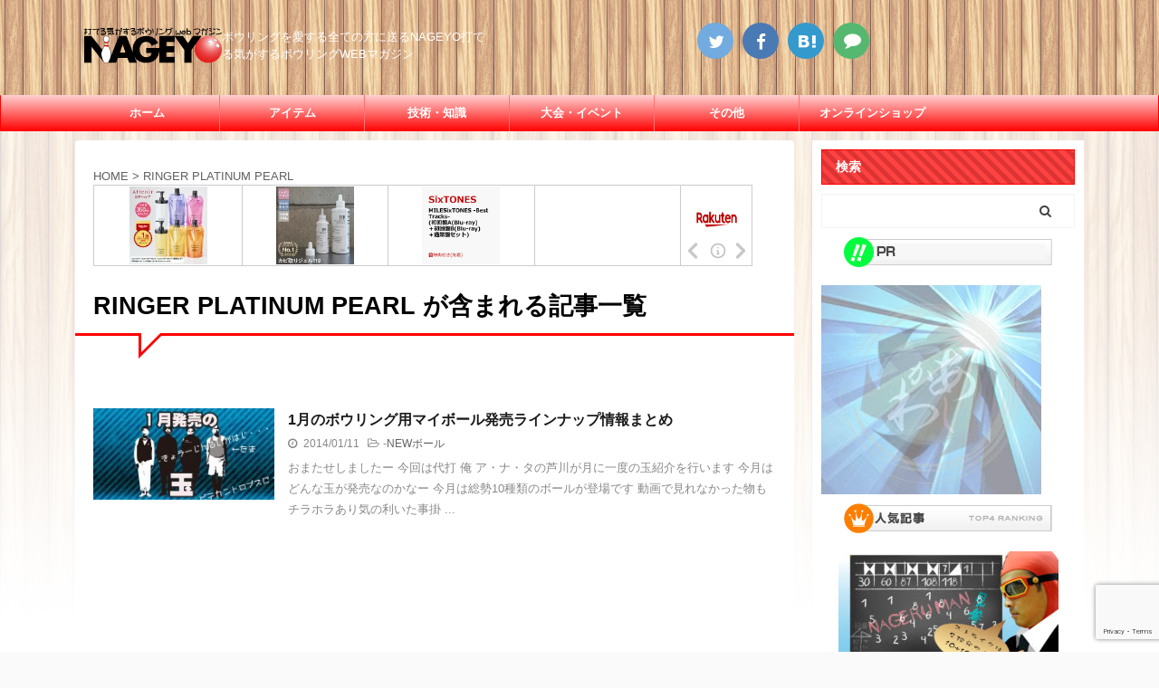

--- FILE ---
content_type: text/html; charset=UTF-8
request_url: https://nageyo.com/tag/ringer-platinum-pearl/
body_size: 19448
content:
<!DOCTYPE html>
<!--[if lt IE 7]>
<html class="ie6" lang="ja"> <![endif]-->
<!--[if IE 7]>
<html class="i7" lang="ja"> <![endif]-->
<!--[if IE 8]>
<html class="ie" lang="ja"> <![endif]-->
<!--[if gt IE 8]><!-->
<html lang="ja" class="">
	<!--<![endif]-->
	<head prefix="og: http://ogp.me/ns# fb: http://ogp.me/ns/fb# article: http://ogp.me/ns/article#">
		<meta charset="UTF-8" >
		<meta name="viewport" content="width=device-width,initial-scale=1.0,user-scalable=no,viewport-fit=cover">
		<meta name="format-detection" content="telephone=no" >
		
		
		<link rel="alternate" type="application/rss+xml" title="NAGEYO（ナゲヨ）打てる気がするボウリング webマガジン RSS Feed" href="https://nageyo.com/feed/" />
		<link rel="pingback" href="https://nageyo.com/nageyo/xmlrpc.php" >
		<!--[if lt IE 9]>
		<script src="https://nageyo.com/nageyo/wp-content/themes/affinger5/js/html5shiv.js"></script>
		<![endif]-->
				<meta name='robots' content='index, follow, max-image-preview:large, max-snippet:-1, max-video-preview:-1' />
<title>RINGER PLATINUM PEARL を含む記事 - NAGEYO（ナゲヨ）打てる気がするボウリング webマガジン</title>

	<!-- This site is optimized with the Yoast SEO plugin v19.4 - https://yoast.com/wordpress/plugins/seo/ -->
	<title>RINGER PLATINUM PEARL を含む記事 - NAGEYO（ナゲヨ）打てる気がするボウリング webマガジン</title>
	<link rel="canonical" href="https://nageyo.com/tag/ringer-platinum-pearl/" />
	<meta property="og:locale" content="ja_JP" />
	<meta property="og:type" content="article" />
	<meta property="og:title" content="RINGER PLATINUM PEARL を含む記事 - NAGEYO（ナゲヨ）打てる気がするボウリング webマガジン" />
	<meta property="og:url" content="http://nageyo.com/tag/ringer-platinum-pearl/" />
	<meta property="og:site_name" content="NAGEYO（ナゲヨ）打てる気がするボウリング webマガジン" />
	<meta property="og:image" content="https://nageyo.com/nageyo/wp-content/uploads/2015/04/anageyo-ogp1.png" />
	<meta property="og:image:width" content="600" />
	<meta property="og:image:height" content="600" />
	<meta property="og:image:type" content="image/png" />
	<script type="application/ld+json" class="yoast-schema-graph">{"@context":"https://schema.org","@graph":[{"@type":"Organization","@id":"https://nageyo.com/#organization","name":"asikawacuttingCo., Ltd.","url":"https://nageyo.com/","sameAs":["https://www.youtube.com/user/NAGEYO","https://www.facebook.com/nageyo","https://twitter.com/NAGEYO_BOWLING"],"logo":{"@type":"ImageObject","inLanguage":"ja","@id":"https://nageyo.com/#/schema/logo/image/","url":"https://nageyo.com/nageyo/wp-content/uploads/2017/08/logo.png","contentUrl":"https://nageyo.com/nageyo/wp-content/uploads/2017/08/logo.png","width":255,"height":68,"caption":"asikawacuttingCo., Ltd."},"image":{"@id":"https://nageyo.com/#/schema/logo/image/"}},{"@type":"WebSite","@id":"https://nageyo.com/#website","url":"https://nageyo.com/","name":"NAGEYO（ナゲヨ）打てる気がするボウリング webマガジン","description":"ボウリングを愛する全ての方に送るNAGEYO打てる気がするボウリングWEBマガジン","publisher":{"@id":"https://nageyo.com/#organization"},"potentialAction":[{"@type":"SearchAction","target":{"@type":"EntryPoint","urlTemplate":"https://nageyo.com/?s={search_term_string}"},"query-input":"required name=search_term_string"}],"inLanguage":"ja"},{"@type":"ImageObject","inLanguage":"ja","@id":"https://nageyo.com/tag/ringer-platinum-pearl/#primaryimage","url":"https://nageyo.com/nageyo/wp-content/uploads/2014/01/201401t.jpg","contentUrl":"https://nageyo.com/nageyo/wp-content/uploads/2014/01/201401t.jpg","width":730,"height":368,"caption":"1月のボウリング用ボール発売ラインナップ情報まとめ"},{"@type":"CollectionPage","@id":"https://nageyo.com/tag/ringer-platinum-pearl/","url":"https://nageyo.com/tag/ringer-platinum-pearl/","name":"RINGER PLATINUM PEARL を含む記事 - NAGEYO（ナゲヨ）打てる気がするボウリング webマガジン","isPartOf":{"@id":"https://nageyo.com/#website"},"primaryImageOfPage":{"@id":"https://nageyo.com/tag/ringer-platinum-pearl/#primaryimage"},"image":{"@id":"https://nageyo.com/tag/ringer-platinum-pearl/#primaryimage"},"thumbnailUrl":"https://nageyo.com/nageyo/wp-content/uploads/2014/01/201401t.jpg","breadcrumb":{"@id":"https://nageyo.com/tag/ringer-platinum-pearl/#breadcrumb"},"inLanguage":"ja"},{"@type":"BreadcrumbList","@id":"https://nageyo.com/tag/ringer-platinum-pearl/#breadcrumb","itemListElement":[{"@type":"ListItem","position":1,"name":"ホーム","item":"https://nageyo.com/"},{"@type":"ListItem","position":2,"name":"RINGER PLATINUM PEARL"}]}]}</script>
	<!-- / Yoast SEO plugin. -->


<link rel='dns-prefetch' href='//ajax.googleapis.com' />
<link rel='dns-prefetch' href='//www.google.com' />
<link rel='dns-prefetch' href='//s.w.org' />
		<script type="text/javascript">
			window._wpemojiSettings = {"baseUrl":"https:\/\/s.w.org\/images\/core\/emoji\/13.1.0\/72x72\/","ext":".png","svgUrl":"https:\/\/s.w.org\/images\/core\/emoji\/13.1.0\/svg\/","svgExt":".svg","source":{"concatemoji":"https:\/\/nageyo.com\/nageyo\/wp-includes\/js\/wp-emoji-release.min.js?ver=5.8.3"}};
			!function(e,a,t){var n,r,o,i=a.createElement("canvas"),p=i.getContext&&i.getContext("2d");function s(e,t){var a=String.fromCharCode;p.clearRect(0,0,i.width,i.height),p.fillText(a.apply(this,e),0,0);e=i.toDataURL();return p.clearRect(0,0,i.width,i.height),p.fillText(a.apply(this,t),0,0),e===i.toDataURL()}function c(e){var t=a.createElement("script");t.src=e,t.defer=t.type="text/javascript",a.getElementsByTagName("head")[0].appendChild(t)}for(o=Array("flag","emoji"),t.supports={everything:!0,everythingExceptFlag:!0},r=0;r<o.length;r++)t.supports[o[r]]=function(e){if(!p||!p.fillText)return!1;switch(p.textBaseline="top",p.font="600 32px Arial",e){case"flag":return s([127987,65039,8205,9895,65039],[127987,65039,8203,9895,65039])?!1:!s([55356,56826,55356,56819],[55356,56826,8203,55356,56819])&&!s([55356,57332,56128,56423,56128,56418,56128,56421,56128,56430,56128,56423,56128,56447],[55356,57332,8203,56128,56423,8203,56128,56418,8203,56128,56421,8203,56128,56430,8203,56128,56423,8203,56128,56447]);case"emoji":return!s([10084,65039,8205,55357,56613],[10084,65039,8203,55357,56613])}return!1}(o[r]),t.supports.everything=t.supports.everything&&t.supports[o[r]],"flag"!==o[r]&&(t.supports.everythingExceptFlag=t.supports.everythingExceptFlag&&t.supports[o[r]]);t.supports.everythingExceptFlag=t.supports.everythingExceptFlag&&!t.supports.flag,t.DOMReady=!1,t.readyCallback=function(){t.DOMReady=!0},t.supports.everything||(n=function(){t.readyCallback()},a.addEventListener?(a.addEventListener("DOMContentLoaded",n,!1),e.addEventListener("load",n,!1)):(e.attachEvent("onload",n),a.attachEvent("onreadystatechange",function(){"complete"===a.readyState&&t.readyCallback()})),(n=t.source||{}).concatemoji?c(n.concatemoji):n.wpemoji&&n.twemoji&&(c(n.twemoji),c(n.wpemoji)))}(window,document,window._wpemojiSettings);
		</script>
		<style type="text/css">
img.wp-smiley,
img.emoji {
	display: inline !important;
	border: none !important;
	box-shadow: none !important;
	height: 1em !important;
	width: 1em !important;
	margin: 0 .07em !important;
	vertical-align: -0.1em !important;
	background: none !important;
	padding: 0 !important;
}
</style>
	<link rel='stylesheet' id='wp-block-library-css'  href='https://nageyo.com/nageyo/wp-includes/css/dist/block-library/style.min.css?ver=5.8.3' type='text/css' media='all' />
<link rel='stylesheet' id='font-awesome-css'  href='https://nageyo.com/nageyo/wp-content/plugins/arconix-shortcodes/includes/css/font-awesome.min.css?ver=4.6.3' type='text/css' media='all' />
<link rel='stylesheet' id='arconix-shortcodes-css'  href='https://nageyo.com/nageyo/wp-content/plugins/arconix-shortcodes/includes/css/arconix-shortcodes.min.css?ver=2.1.7' type='text/css' media='all' />
<link rel='stylesheet' id='contact-form-7-css'  href='https://nageyo.com/nageyo/wp-content/plugins/contact-form-7/includes/css/styles.css?ver=5.5.6' type='text/css' media='all' />
<link rel='stylesheet' id='sb-type-std-css'  href='https://nageyo.com/nageyo/wp-content/plugins/speech-bubble/css/sb-type-std.css?ver=5.8.3' type='text/css' media='all' />
<link rel='stylesheet' id='sb-type-fb-css'  href='https://nageyo.com/nageyo/wp-content/plugins/speech-bubble/css/sb-type-fb.css?ver=5.8.3' type='text/css' media='all' />
<link rel='stylesheet' id='sb-type-fb-flat-css'  href='https://nageyo.com/nageyo/wp-content/plugins/speech-bubble/css/sb-type-fb-flat.css?ver=5.8.3' type='text/css' media='all' />
<link rel='stylesheet' id='sb-type-ln-css'  href='https://nageyo.com/nageyo/wp-content/plugins/speech-bubble/css/sb-type-ln.css?ver=5.8.3' type='text/css' media='all' />
<link rel='stylesheet' id='sb-type-ln-flat-css'  href='https://nageyo.com/nageyo/wp-content/plugins/speech-bubble/css/sb-type-ln-flat.css?ver=5.8.3' type='text/css' media='all' />
<link rel='stylesheet' id='sb-type-pink-css'  href='https://nageyo.com/nageyo/wp-content/plugins/speech-bubble/css/sb-type-pink.css?ver=5.8.3' type='text/css' media='all' />
<link rel='stylesheet' id='sb-type-rtail-css'  href='https://nageyo.com/nageyo/wp-content/plugins/speech-bubble/css/sb-type-rtail.css?ver=5.8.3' type='text/css' media='all' />
<link rel='stylesheet' id='sb-type-drop-css'  href='https://nageyo.com/nageyo/wp-content/plugins/speech-bubble/css/sb-type-drop.css?ver=5.8.3' type='text/css' media='all' />
<link rel='stylesheet' id='sb-type-think-css'  href='https://nageyo.com/nageyo/wp-content/plugins/speech-bubble/css/sb-type-think.css?ver=5.8.3' type='text/css' media='all' />
<link rel='stylesheet' id='sb-no-br-css'  href='https://nageyo.com/nageyo/wp-content/plugins/speech-bubble/css/sb-no-br.css?ver=5.8.3' type='text/css' media='all' />
<link rel='stylesheet' id='st-af-cpt-css'  href='https://nageyo.com/nageyo/wp-content/plugins/st-af-cpt/assets/css/style.css?ver=1.0.0' type='text/css' media='all' />
<link rel='stylesheet' id='wp-ulike-css'  href='https://nageyo.com/nageyo/wp-content/plugins/wp-ulike/assets/css/wp-ulike.min.css?ver=4.6.3' type='text/css' media='all' />
<link rel='stylesheet' id='ppress-frontend-css'  href='https://nageyo.com/nageyo/wp-content/plugins/wp-user-avatar/assets/css/frontend.min.css?ver=4.1.2' type='text/css' media='all' />
<link rel='stylesheet' id='ppress-flatpickr-css'  href='https://nageyo.com/nageyo/wp-content/plugins/wp-user-avatar/assets/flatpickr/flatpickr.min.css?ver=4.1.2' type='text/css' media='all' />
<link rel='stylesheet' id='ppress-select2-css'  href='https://nageyo.com/nageyo/wp-content/plugins/wp-user-avatar/assets/select2/select2.min.css?ver=5.8.3' type='text/css' media='all' />
<link rel='stylesheet' id='normalize-css'  href='https://nageyo.com/nageyo/wp-content/themes/affinger5/css/normalize.css?ver=1.5.9' type='text/css' media='all' />
<link rel='stylesheet' id='font-awesome-animation-css'  href='https://nageyo.com/nageyo/wp-content/themes/affinger5/css/fontawesome/css/font-awesome-animation.min.css?ver=5.8.3' type='text/css' media='all' />
<link rel='stylesheet' id='st_svg-css'  href='https://nageyo.com/nageyo/wp-content/themes/affinger5/st_svg/style.css?ver=5.8.3' type='text/css' media='all' />
<link rel='stylesheet' id='slick-css'  href='https://nageyo.com/nageyo/wp-content/themes/affinger5/vendor/slick/slick.css?ver=1.8.0' type='text/css' media='all' />
<link rel='stylesheet' id='slick-theme-css'  href='https://nageyo.com/nageyo/wp-content/themes/affinger5/vendor/slick/slick-theme.css?ver=1.8.0' type='text/css' media='all' />
<link rel='stylesheet' id='style-css'  href='https://nageyo.com/nageyo/wp-content/themes/affinger5/style.css?ver=5.8.3' type='text/css' media='all' />
<link rel='stylesheet' id='child-style-css'  href='https://nageyo.com/nageyo/wp-content/themes/affinger5-child/style.css?ver=5.8.3' type='text/css' media='all' />
<link rel='stylesheet' id='single-css'  href='https://nageyo.com/nageyo/wp-content/themes/affinger5/st-rankcss.php' type='text/css' media='all' />
<link rel='stylesheet' id='tablepress-default-css'  href='https://nageyo.com/nageyo/wp-content/tablepress-combined.min.css?ver=13' type='text/css' media='all' />
<link rel='stylesheet' id='fancybox-css'  href='https://nageyo.com/nageyo/wp-content/plugins/easy-fancybox/css/jquery.fancybox.css?ver=1.3.24' type='text/css' media='screen' />
<link rel='stylesheet' id='st-themecss-css'  href='https://nageyo.com/nageyo/wp-content/themes/affinger5/st-themecss-loader.php?ver=5.8.3' type='text/css' media='all' />
<!--n2css--><script type='text/javascript' src='//ajax.googleapis.com/ajax/libs/jquery/1.11.3/jquery.min.js?ver=1.11.3' id='jquery-js'></script>
<script type='text/javascript' src='https://nageyo.com/nageyo/wp-content/plugins/wp-user-avatar/assets/flatpickr/flatpickr.min.js?ver=5.8.3' id='ppress-flatpickr-js'></script>
<script type='text/javascript' src='https://nageyo.com/nageyo/wp-content/plugins/wp-user-avatar/assets/select2/select2.min.js?ver=5.8.3' id='ppress-select2-js'></script>
<script type='application/json' id='wpp-json'>
{"sampling_active":1,"sampling_rate":100,"ajax_url":"https:\/\/nageyo.com\/wp-json\/wordpress-popular-posts\/v1\/popular-posts","api_url":"https:\/\/nageyo.com\/wp-json\/wordpress-popular-posts","ID":0,"token":"4a556cd181","lang":0,"debug":1}
</script>
<script type='text/javascript' src='https://nageyo.com/nageyo/wp-content/plugins/wordpress-popular-posts/assets/js/wpp.min.js?ver=6.0.3' id='wpp-js-js'></script>
<script type='text/javascript' src='https://nageyo.com/nageyo/wp-content/themes/affinger5/js/smoothscroll.js?ver=5.8.3' id='smoothscroll-js'></script>
<link rel="https://api.w.org/" href="https://nageyo.com/wp-json/" /><link rel="alternate" type="application/json" href="https://nageyo.com/wp-json/wp/v2/tags/526" />        <script type="text/javascript">
            (function () {
                window.lsow_fs = {can_use_premium_code: false};
            })();
        </script>
                    <style id="wpp-loading-animation-styles">@-webkit-keyframes bgslide{from{background-position-x:0}to{background-position-x:-200%}}@keyframes bgslide{from{background-position-x:0}to{background-position-x:-200%}}.wpp-widget-placeholder,.wpp-widget-block-placeholder{margin:0 auto;width:60px;height:3px;background:#dd3737;background:linear-gradient(90deg,#dd3737 0%,#571313 10%,#dd3737 100%);background-size:200% auto;border-radius:3px;-webkit-animation:bgslide 1s infinite linear;animation:bgslide 1s infinite linear}</style>
            <meta name="thumbnail" content="https://nageyo.com/nageyo/wp-content/uploads/2015/04/anageyo-ogp1.png">
<link rel="shortcut icon" href="https://nageyo.com/nageyo/wp-content/uploads/2015/02/favicon.ico" >
<link rel="apple-touch-icon-precomposed" href="https://nageyo.com/nageyo/wp-content/uploads/2015/02/ticon.png" />
<meta name="google-site-verification" content="rxfiAlORbk3gHt_gm_7yKKoSBfUIYGtQS6XHh-Qr-7c" />
<script type="text/javascript">
var microadCompass = microadCompass || {};
microadCompass.queue = microadCompass.queue || [];
</script>
<script type="text/javascript" charset="UTF-8" src="//j.microad.net/js/compass.js" onload="new microadCompass.AdInitializer().initialize();" async></script>
<script data-ad-client="ca-pub-5342774433319817" async src="https://pagead2.googlesyndication.com/pagead/js/adsbygoogle.js"></script>

<!-- BEGIN: WP Social Bookmarking Light HEAD --><script>
    (function (d, s, id) {
        var js, fjs = d.getElementsByTagName(s)[0];
        if (d.getElementById(id)) return;
        js = d.createElement(s);
        js.id = id;
        js.src = "//connect.facebook.net/ja_JP/sdk.js#xfbml=1&version=v2.7";
        fjs.parentNode.insertBefore(js, fjs);
    }(document, 'script', 'facebook-jssdk'));
</script>
<style type="text/css">.wp_social_bookmarking_light{
    border: 0 !important;
    padding: 10px 0 20px 0 !important;
    margin: 0 !important;
}
.wp_social_bookmarking_light div{
    float: left !important;
    border: 0 !important;
    padding: 0 !important;
    margin: 0 5px 0px 0 !important;
    min-height: 30px !important;
    line-height: 18px !important;
    text-indent: 0 !important;
}
.wp_social_bookmarking_light img{
    border: 0 !important;
    padding: 0;
    margin: 0;
    vertical-align: top !important;
}
.wp_social_bookmarking_light_clear{
    clear: both !important;
}
#fb-root{
    display: none;
}
.wsbl_facebook_like iframe{
    max-width: none !important;
}
.wsbl_pinterest a{
    border: 0px !important;
}
</style>
<!-- END: WP Social Bookmarking Light HEAD -->
<style type="text/css" id="custom-background-css">
body.custom-background { background-image: url("https://nageyo.com/nageyo/wp-content/uploads/2019/03/bg_mainContent_wrapper.jpg"); background-position: left top; background-size: contain; background-repeat: repeat; background-attachment: fixed; }
</style>
	<link rel="icon" href="https://nageyo.com/nageyo/wp-content/uploads/2015/02/ticon-50x50.png" sizes="32x32" />
<link rel="icon" href="https://nageyo.com/nageyo/wp-content/uploads/2015/02/ticon.png" sizes="192x192" />
<link rel="apple-touch-icon" href="https://nageyo.com/nageyo/wp-content/uploads/2015/02/ticon.png" />
<meta name="msapplication-TileImage" content="https://nageyo.com/nageyo/wp-content/uploads/2015/02/ticon.png" />
		<style type="text/css" id="wp-custom-css">
			.post ul:not(.toc_list):not(.st_toc_list) {
	list-style-type: disc;
	padding-top: 10px;
	padding-right: 20px;
	padding-bottom: 10px;
	padding-left: 30px;
	margin-bottom: 20px;
	list-style: none;
}
element.style {
}
* {
    /* font-family: "メイリオ", Meiryo, "ヒラギノ角ゴ Pro W3", Hiragino Kaku Gothic Pro, "ＭＳ Ｐゴシック", sans-serif; */
    font-family: -apple-system,BlinkMacSystemFont,Segoe UI,Helvetica Neue,Hiragino Kaku Gothic ProN,"メイリオ",meiryo,sans-serif;
    margin: 0px;
    padding: 0px;
    list-style: none;
}
.st-square-checkbox ul:not(.toc_list):not(.st_toc_list):not(.children):not(.slick-dots) {
  margin-bottom: 0!important;
  padding:0!important;
}
/*=================================================================================
kae
=================================================================================*/
.cstmreba {
width:98%;
height:auto;
margin:36px auto;
font-family:'Lucida Grande','Hiragino Kaku Gothic ProN',Helvetica, Meiryo, sans-serif;
line-height: 1.5;
word-wrap: break-word;
box-sizing: border-box;
display: block;
}
.cstmreba a {
transition: 0.3s ;
/* テキストリンクカラー */
color:#285EFF; 
}
.cstmreba a:hover {
/* テキストリンクカラー(マウスオーバー時) */
color:#ff1744; 
}
/*全体のボックス設定 */
.cstmreba .booklink-box,
.cstmreba .kaerebalink-box,
.cstmreba .tomarebalink-box {
width: 100%;
/* 全体の背景カラー */
background-color: #ffffff; 
overflow: hidden;
border-radius: 0px;
box-sizing: border-box;
padding: 12px 8px;
box-shadow: 0px 2px 5px 0 rgba(0,0,0,.26);
}
/* サムネイル画像 */
.cstmreba .booklink-image,
.cstmreba .kaerebalink-image,
.cstmreba .tomarebalink-image {
width:150px;
float:left; 
margin:0 14px 0 0;
text-align: center;
/* サムネイル背景カラー */
background: #ffffff;
}
.cstmreba .booklink-image a,
.cstmreba .kaerebalink-image a,
.cstmreba .tomarebalink-image a {
width:100%;
display:block;
}
.cstmreba .booklink-image a img,
.cstmreba .kaerebalink-image a img,
.cstmreba .tomarebalink-image a img {
margin:0 ;
padding: 0;
text-align:center;
background: #F1F8E9;}
.cstmreba .booklink-image a:hover,
.cstmreba .kaerebalink-image a:hover,
.cstmreba .tomarebalink-image a:hover {
opacity: 0.7;
}
/* 著者・住所情報配置 */
.cstmreba .booklink-info,.cstmreba .kaerebalink-info,.cstmreba .tomarebalink-info {
overflow:hidden;
line-height:170%;
color: #333;
}
/* infoボックス内リンク下線非表示 */
.cstmreba .booklink-info a,
.cstmreba .kaerebalink-info a,
.cstmreba .tomarebalink-info a {
text-decoration: none;
}
/* 本・商品・ホテル名 リンク */
.cstmreba .booklink-name>a,
.cstmreba .kaerebalink-name>a,
.cstmreba .tomarebalink-name>a {
border-bottom: 1px solid ;
font-size:16px;
font-weight: bold;
}
/* タイトル下の余白最小 */
.cstmreba .kaerebalink-name p,
.cstmreba .booklink-name p,
.cstmreba .tomarebalink-name p {
margin: 0;
}
/* powered by （非表示）*/
.cstmreba .booklink-powered-date,
.cstmreba .kaerebalink-powered-date,
.cstmreba .tomarebalink-powered-date {
font-size:0px;
line-height:0%;
}
/* 著者・住所 */
.cstmreba .booklink-detail,.cstmreba .kaerebalink-detail,.cstmreba .tomarebalink-address {
font-size:12px;
}
.cstmreba .kaerebalink-link1 div img,.cstmreba .booklink-link2 div img,.cstmreba .tomarebalink-link1 div img {
display:none !important;
}
.cstmreba .kaerebalink-link1, .cstmreba .booklink-link2,.cstmreba .tomarebalink-link1 {
display: inline-block;
width: 100%;
margin-top: 5px;
}
.cstmreba .booklink-link2>div,
.cstmreba .kaerebalink-link1>div,
.cstmreba .tomarebalink-link1>div {
float:left;
width:48%;
min-width:128px;
margin:0.5%;
}
/***** ボタンデザイン ******/
.cstmreba .booklink-link2 a,
.cstmreba .kaerebalink-link1 a,
.cstmreba .tomarebalink-link1 a {
position:relative;
width: 100%;
display: inline-block;
text-align: center;
box-sizing: border-box;
margin: 1px 1px;
padding:3% 0.5%;
border-radius: 8px;
font-size: 13px;
font-weight: bold;
line-height: 180%;
color: #fff;
box-shadow: 0px 4px 0 #455A64;
transition: 0.2s all ease 0s;
}
.cstmreba .shoplinkamazon :after,
.cstmreba .shoplinkrakuten :after, 
.cstmreba .shoplinkjalan :after,
.cstmreba .shoplinkjtb :after, 
.cstmreba .shoplinkknt :after, 
.cstmreba .shoplinkikyu :after,
.cstmreba .shoplinkrurubu :after,
.cstmreba .shoplinkyahoo :after,
.cstmreba .shoplinkbellemaison :after,
.cstmreba .shoplinkcecile :after,
.cstmreba .shoplinkkakakucom :after,
.cstmreba .shoplinkkindle :after,
.cstmreba .shoplinkrakukobo :after,
.cstmreba .shoplinkbk1 :after, 
.cstmreba .shoplinkehon :after, 
.cstmreba .shoplinkkino :after,
.cstmreba .shoplinktoshokan :after,
.cstmreba .shoplinkseven :after{
content:'';
height:100%;
width:30px;
position:absolute;
top:-180px;
left:0;
background-color: #fff;
opacity:0;
-webkit-transform: rotate(45deg);
-webkit-animation: reflection 3s ease-in-out infinite;
}
@-webkit-keyframes reflection {
0% { -webkit-transform: scale(0) rotate(45deg); opacity: 0; }
80% { -webkit-transform: scale(0) rotate(45deg); opacity: 0.5; }
81% { -webkit-transform: scale(4) rotate(45deg); opacity: 1; }
100% { -webkit-transform: scale(50) rotate(45deg); opacity: 0; }
}
/* トマレバ */
/* 楽天トラベル */
.cstmreba .tomarebalink-link1 .shoplinkrakuten a {background: #ff1744; border: 2px solid #ff1744; overflow:hidden}
/* じゃらん */
.cstmreba .tomarebalink-link1 .shoplinkjalan a { background: #FB8C00; border: 2px solid #FB8C00; overflow:hidden}
/* JTB */
.cstmreba .tomarebalink-link1 .shoplinkjtb a { background: #7E57C2; border: 2px solid #7E57C2; overflow:hidden}
/* KNT */
.cstmreba .tomarebalink-link1 .shoplinkknt a { background: #00ACC1; border: 2px solid #00ACC1; overflow:hidden }
/* 一休 */
.cstmreba .tomarebalink-link1 .shoplinkikyu a { background: #A1887F; border: 2px solid #A1887F; overflow:hidden }
/* るるぶ */
.cstmreba .tomarebalink-link1 .shoplinkrurubu a { background: #e53935; border: 2px solid #e53935; overflow:hidden }
/* Yahoo!トラベル */
.cstmreba .tomarebalink-link1 .shoplinkyahoo a { background: #7CB342; border: 2px solid #7CB342; overflow:hidden }
/* カエレバ */
/* Yahoo!ショッピング */
.cstmreba .kaerebalink-link1 .shoplinkyahoo a {background:#7E57C2; border:2px solid #7E57C2; letter-spacing:normal; overflow:hidden } 
/* ベルメゾン */
.cstmreba .kaerebalink-link1 .shoplinkbellemaison a { background:#00ACC1 ; border: 2px solid #00ACC1; overflow:hidden } 
/* セシール */
.cstmreba .kaerebalink-link1 .shoplinkcecile a { background:#e53935; border: 2px solid #e53935; overflow:hidden } 
/* 価格コム */
.cstmreba .kaerebalink-link1 .shoplinkkakakucom a {background:#7CB342; border: 2px solid #7CB342; overflow:hidden }
/* ヨメレバ */
/* Kindle */
.cstmreba .booklink-link2 .shoplinkkindle a { background:#7E57C2; border: 2px solid #7E57C2; overflow:hidden } 
/* 楽天kobo */
.cstmreba .booklink-link2 .shoplinkrakukobo a { background:#bf0000; border: 2px solid #bf0000; overflow:hidden } 
/* honto */
.cstmreba .booklink-link2  .shoplinkbk1 a { background:#00ACC1; border: 2px solid #00ACC1; overflow:hidden }
/* ehon */
.cstmreba .booklink-link2 .shoplinkehon a { background:#F9A825; border: 2px solid #F9A825; overflow:hidden } 
/* 紀伊國屋書店 */
.cstmreba .booklink-link2 .shoplinkkino a { background:#e53935; border: 2px solid #e53935; overflow:hidden } 
/* 図書館 */
.cstmreba .booklink-link2 .shoplinktoshokan a { background:#546E7A; border: 2px solid #546E7A; overflow:hidden } 
/* カエレバ・ヨメレバ共通 */
/* Amazon */
.cstmreba .kaerebalink-link1 .shoplinkamazon a,
.cstmreba .booklink-link2 .shoplinkamazon a {
background:#FB8C00;
border: 2px solid #FB8C00; overflow:hidden
}
/* 楽天 */
.cstmreba .kaerebalink-link1 .shoplinkrakuten a,
.cstmreba .booklink-link2 .shoplinkrakuten a {
background: #ff1744;
border: 2px solid #ff1744; overflow:hidden
} 
/* 7net */
.cstmreba .kaerebalink-link1 .shoplinkseven a,
.cstmreba .booklink-link2 .shoplinkseven a {
background:#225496;
border: 2px solid #225496; overflow:hidden
} 
/***** ボタンデザイン　マウスオーバー時 *****/
.cstmreba .booklink-link2 a:hover,
.cstmreba .kaerebalink-link1 a:hover,
.cstmreba .tomarebalink-link1 a:hover {
box-shadow: none;
transform: translate3d(0, 3px, 0);
}
.cstmreba .booklink-footer {
clear:both;
}
/*****  解像度768px以下のスタイル *****/
@media screen and (max-width:768px){
.cstmreba .booklink-image,
.cstmreba .kaerebalink-image,
.cstmreba .tomarebalink-image {
width:100%;
float:none;
}
.cstmreba .booklink-link2>div,
.cstmreba .kaerebalink-link1>div,
.cstmreba .tomarebalink-link1>div {
width: 49%;
margin: 0.5%;
}
.cstmreba .booklink-info,
.cstmreba .kaerebalink-info,
.cstmreba .tomarebalink-info {
text-align:center;
padding-bottom: 1px;
}
}
/*****  解像度480px以下のスタイル *****/
@media screen and (max-width:480px){
.cstmreba .booklink-link2>div,
.cstmreba .kaerebalink-link1>div,
.cstmreba .tomarebalink-link1>div {
width: 98%;
margin: 0.5%;
}
}
#page-top:not(.page-top-img) {
    right: 15px;
    bottom: 80px;
}
hr {
    height: 1px;
    background-color: #E0E0E0;
    border: none;
    margin: 10px 0;
}
.vcard .fn{
    background-color: #FF7A7A;
    color: #fff;
    -webkit-border-radius: 5px;
    position: relative;
    padding: 0.2em 0.5em;
    font-size: medium;
}

/*****  rev-h1 *****/
h1.entry-title-rev {
border-bottom: 3px solid #ff0000;
font-family: "Yu Gothic", "游ゴシック", YuGothic, "游ゴシック体" , sans-serif;
}		</style>
					<script>
		(function (i, s, o, g, r, a, m) {
			i['GoogleAnalyticsObject'] = r;
			i[r] = i[r] || function () {
					(i[r].q = i[r].q || []).push(arguments)
				}, i[r].l = 1 * new Date();
			a = s.createElement(o),
				m = s.getElementsByTagName(o)[0];
			a.async = 1;
			a.src = g;
			m.parentNode.insertBefore(a, m)
		})(window, document, 'script', '//www.google-analytics.com/analytics.js', 'ga');

		ga('create', 'UA-46956094-1', 'auto');
		ga('send', 'pageview');

	</script>
				<!-- OGP -->
			<meta property="og:locale" content="ja_JP">
		<meta property="fb:app_id" content="1754942551239407">
					<meta property="article:publisher" content="https://www.facebook.com/nageyo/">
		
		<meta property="og:type" content="website">
		<meta property="og:title" content="NAGEYO（ナゲヨ）打てる気がするボウリング webマガジン">
		<meta property="og:url" content="https://nageyo.com">
		<meta property="og:description" content="ボウリングを愛する全ての方に送るNAGEYO打てる気がするボウリングWEBマガジン">
		<meta property="og:site_name" content="NAGEYO（ナゲヨ）打てる気がするボウリング webマガジン">
		<meta property="og:image" content="https://nageyo.com/nageyo/wp-content/uploads/2015/04/anageyo-ogp1.png">
	
						<meta name="twitter:card" content="summary_large_image">
				<meta name="twitter:site" content="@NAGEYO_BOWLING">
		<meta name="twitter:title" content="NAGEYO（ナゲヨ）打てる気がするボウリング webマガジン">
		<meta name="twitter:description" content="ボウリングを愛する全ての方に送るNAGEYO打てる気がするボウリングWEBマガジン">
		<meta name="twitter:image" content="https://nageyo.com/nageyo/wp-content/uploads/2015/04/anageyo-ogp1.png">
		<!-- /OGP -->
			
			<script>
			(function (window, document, $, undefined) {
				'use strict';

				function transparentize(selector) {
					var scrollTop = $(window).scrollTop();
					var windowHeight = $(window).height();

					$(selector).each(function () {
						var $img = $(this);
						var imgTop = $img.offset().top;

						if (imgTop >= scrollTop + windowHeight) {
							$img.css("opacity", "0");
						}
					});
				}

				function fadeIn(selector) {
					var scrollTop = $(window).scrollTop();
					var windowHeight = $(window).height();

					$(selector).each(function () {
						var $img = $(this);
						var imgTop = $img.offset().top;

						if (scrollTop > imgTop - windowHeight + 100) {
							$img.animate({
								"opacity": "1"
							}, 1000);
						}
					});
				}

				$(function () {
					var timer;
					var selector = 'img';
					var onEvent = fadeIn.bind(null, selector);

					transparentize(selector);

					$(window).on('orientationchange resize', function () {
						if (timer) {
							clearTimeout(timer);
						}

						timer = setTimeout(onEvent, 100);
					});

					$(window).scroll(onEvent);
				});
			}(window, window.document, jQuery));
		</script>
	
	<script>
		jQuery(function(){
		jQuery(".post .entry-title").css("opacity",".0").animate({ 
				"opacity": "1"
				}, 2500);;
		});


	</script>

	<script>
		jQuery(function(){
		jQuery('.entry-content a[href^=http]')
			.not('[href*="'+location.hostname+'"]')
			.attr({target:"_blank"})
		;})
	</script>

<script>
	jQuery(function(){
		jQuery('.st-btn-open').click(function(){
			jQuery(this).next('.st-slidebox').stop(true, true).slideToggle();
			jQuery(this).addClass('st-btn-open-click');
		});
	});
</script>

<script>
jQuery(function(){
  jQuery('#st-tab-menu li').on('click', function(){
    if(jQuery(this).not('active')){
      jQuery(this).addClass('active').siblings('li').removeClass('active');
      var index = jQuery('#st-tab-menu li').index(this);
      jQuery('#st-tab-menu + #st-tab-box div').eq(index).addClass('active').siblings('div').removeClass('active');
    }
  });
});
</script>

<script>
	jQuery(function(){
		jQuery("#toc_container:not(:has(ul ul))").addClass("only-toc");
		jQuery(".st-ac-box ul:has(.cat-item)").each(function(){
			jQuery(this).addClass("st-ac-cat");
		});
	});
</script>

<script>
	jQuery(function(){
						jQuery('.st-star').parent('.rankh4').css('padding-bottom','5px'); // スターがある場合のランキング見出し調整
	});
</script>


			</head>
	<body class="archive tag tag-ringer-platinum-pearl tag-526 custom-background not-front-page" >
				<div id="st-ami">
				<div id="wrapper" class="">
				<div id="wrapper-in">
					<header id="">
						<div id="headbox-bg">
							<div class="clearfix" id="headbox">
									<nav id="s-navi" class="pcnone" data-st-nav data-st-nav-type="normal">
		<dl class="acordion is-active" data-st-nav-primary>
			<dt class="trigger">
				<p class="acordion_button"><span class="op op-menu has-text"><i class="fa st-svg-menu"></i></span></p>

				
				
							<!-- 追加メニュー -->
							
							<!-- 追加メニュー2 -->
							
							</dt>

			<dd class="acordion_tree">
				<div class="acordion_tree_content">

											<div class="st-ac-box">
							<div id="search-3" class="st-widgets-box ac-widgets-top widget_search"><p class="st-widgets-title">検索</p><div id="search" class="search-custom-d">
	<form method="get" id="searchform" action="https://nageyo.com/">
		<label class="hidden" for="s">
					</label>
		<input type="text" placeholder="" value="" name="s" id="s" />
		<input type="submit" value="&#xf002;" class="fa" id="searchsubmit" />
	</form>
</div>
<!-- /stinger --> 
</div>						</div>
					

												<div class="menu-top-container"><ul id="menu-top" class="menu"><li id="menu-item-38850" class="menu-item menu-item-type-custom menu-item-object-custom menu-item-home menu-item-38850"><a href="https://nageyo.com"><span class="menu-item-label">ホーム</span></a></li>
<li id="menu-item-43491" class="menu-item menu-item-type-taxonomy menu-item-object-category menu-item-has-children menu-item-43491"><a href="https://nageyo.com/category/item/"><span class="menu-item-label">アイテム</span></a>
<ul class="sub-menu">
	<li id="menu-item-43490" class="menu-item menu-item-type-taxonomy menu-item-object-category menu-item-43490"><a href="https://nageyo.com/category/newball/"><span class="menu-item-label">NEWボール</span></a></li>
	<li id="menu-item-35651" class="menu-item menu-item-type-custom menu-item-object-custom menu-item-has-children menu-item-35651"><a href="https://nageyo.com/review/"><span class="menu-item-label">みんなのレビュー</span></a>
	<ul class="sub-menu">
		<li id="menu-item-38907" class="menu-item menu-item-type-taxonomy menu-item-object-bowling_ball menu-item-38907"><a href="https://nageyo.com/bowling_ball/stormbowling/"><span class="menu-item-label">STORM</span></a></li>
		<li id="menu-item-38908" class="menu-item menu-item-type-taxonomy menu-item-object-bowling_ball menu-item-38908"><a href="https://nageyo.com/bowling_ball/brunswick/"><span class="menu-item-label">Brunswick</span></a></li>
		<li id="menu-item-38909" class="menu-item menu-item-type-taxonomy menu-item-object-bowling_ball menu-item-38909"><a href="https://nageyo.com/bowling_ball/rotogrip/"><span class="menu-item-label">Roto Grip</span></a></li>
		<li id="menu-item-38910" class="menu-item menu-item-type-taxonomy menu-item-object-bowling_ball menu-item-38910"><a href="https://nageyo.com/bowling_ball/motiv-bowling/"><span class="menu-item-label">Motiv</span></a></li>
		<li id="menu-item-38911" class="menu-item menu-item-type-taxonomy menu-item-object-bowling_ball menu-item-38911"><a href="https://nageyo.com/bowling_ball/dv8bowling/"><span class="menu-item-label">DV8</span></a></li>
		<li id="menu-item-38912" class="menu-item menu-item-type-taxonomy menu-item-object-bowling_ball menu-item-38912"><a href="https://nageyo.com/bowling_ball/900global/"><span class="menu-item-label">900GLOBAL</span></a></li>
		<li id="menu-item-38913" class="menu-item menu-item-type-taxonomy menu-item-object-bowling_ball menu-item-38913"><a href="https://nageyo.com/bowling_ball/columbia300/"><span class="menu-item-label">Columbia300</span></a></li>
		<li id="menu-item-38914" class="menu-item menu-item-type-taxonomy menu-item-object-bowling_ball menu-item-38914"><a href="https://nageyo.com/bowling_ball/abs/"><span class="menu-item-label">ABS</span></a></li>
		<li id="menu-item-55516" class="menu-item menu-item-type-taxonomy menu-item-object-bowling_ball menu-item-55516"><a href="https://nageyo.com/bowling_ball/hammerbowling/"><span class="menu-item-label">Hammer</span></a></li>
	</ul>
</li>
</ul>
</li>
<li id="menu-item-43489" class="menu-item menu-item-type-taxonomy menu-item-object-category menu-item-43489"><a href="https://nageyo.com/category/knowledge/"><span class="menu-item-label">技術・知識</span></a></li>
<li id="menu-item-43488" class="menu-item menu-item-type-taxonomy menu-item-object-category menu-item-43488"><a href="https://nageyo.com/category/event/"><span class="menu-item-label">大会・イベント</span></a></li>
<li id="menu-item-43487" class="menu-item menu-item-type-taxonomy menu-item-object-category menu-item-43487"><a href="https://nageyo.com/category/etc/"><span class="menu-item-label">その他</span></a></li>
<li id="menu-item-39326" class="menu-item menu-item-type-custom menu-item-object-custom menu-item-has-children menu-item-39326"><a href="https://shop.nageyo.com/"><span class="menu-item-label">オンラインショップ</span></a>
<ul class="sub-menu">
	<li id="menu-item-39328" class="menu-item menu-item-type-custom menu-item-object-custom menu-item-39328"><a href="https://shop.nageyo.com/"><span class="menu-item-label">SHOP NAGEYO</span></a></li>
	<li id="menu-item-39327" class="menu-item menu-item-type-custom menu-item-object-custom menu-item-39327"><a href="https://utme.uniqlo.com/jp/front/mkt/show?id=341999&#038;locale=ja"><span class="menu-item-label">UTme!店</span></a></li>
	<li id="menu-item-39350" class="menu-item menu-item-type-post_type menu-item-object-page menu-item-39350"><a title="https://drill.a4kawa.com/" target="_blank" rel="noopener" href="https://nageyo.com/kazu-drill/"><span class="menu-item-label">Drill処あしかわ　</span></a></li>
</ul>
</li>
</ul></div>						<div class="clear"></div>

					
				</div>
			</dd>

					</dl>

					</nav>
									<div id="header-l">
										
            
			
				<!-- ロゴ又はブログ名 -->
				                
					<p class="sitename sitenametop"><a href="https://nageyo.com/">
  													<img alt="NAGEYO（ナゲヨ）打てる気がするボウリング webマガジン" src="https://nageyo.com/nageyo/wp-content/uploads/2017/08/logo.png" >
   						               		 </a></p>
                     
   				          		<!-- ロゴ又はブログ名ここまで -->
                
           		<!-- キャプション -->
           							<p class="descr">
						ボウリングを愛する全ての方に送るNAGEYO打てる気がするボウリングWEBマガジン					</p>
				
			
		
    									</div><!-- /#header-l -->
								<div id="header-r" class="smanone">
																		
									


<div class="sns">
	<ul class="clearfix">
					<!--ツイートボタン-->
			<li class="twitter"> 
			<a rel="nofollow" onclick="window.open('//twitter.com/intent/tweet?url=https%3A%2F%2Fnageyo.com&text=RINGER%20PLATINUM%20PEARL%20-%20NAGEYO%EF%BC%88%E3%83%8A%E3%82%B2%E3%83%A8%EF%BC%89%E6%89%93%E3%81%A6%E3%82%8B%E6%B0%97%E3%81%8C%E3%81%99%E3%82%8B%E3%83%9C%E3%82%A6%E3%83%AA%E3%83%B3%E3%82%B0%20web%E3%83%9E%E3%82%AC%E3%82%B8%E3%83%B3&via=NAGEYO_BOWLING&tw_p=tweetbutton', '', 'width=500,height=450'); return false;"><i class="fa fa-twitter"></i><span class="snstext " >Twitter</span>
			</a>
			</li>
		
					<!--シェアボタン-->      
			<li class="facebook">
			<a target="_blank" href="//www.facebook.com/sharer.php?src=bm&u=https%3A%2F%2Fnageyo.com&t=RINGER%20PLATINUM%20PEARL%20-%20NAGEYO%EF%BC%88%E3%83%8A%E3%82%B2%E3%83%A8%EF%BC%89%E6%89%93%E3%81%A6%E3%82%8B%E6%B0%97%E3%81%8C%E3%81%99%E3%82%8B%E3%83%9C%E3%82%A6%E3%83%AA%E3%83%B3%E3%82%B0%20web%E3%83%9E%E3%82%AC%E3%82%B8%E3%83%B3" rel="nofollow noopener"><i class="fa fa-facebook"></i><span class="snstext " >Share</span>
			</a>
			</li>
		
		
					<!--はてブボタン-->  
			<li class="hatebu">       
				<a href="//b.hatena.ne.jp/entry/" class="hatena-bookmark-button" data-hatena-bookmark-layout="simple" title="RINGER PLATINUM PEARL - NAGEYO（ナゲヨ）打てる気がするボウリング webマガジン" rel="nofollow"><i class="fa st-svg-hateb"></i><span class="snstext " >Hatena</span>
	</a><script type="text/javascript" src="//b.st-hatena.com/js/bookmark_button.js" charset="utf-8" async="async"></script>

			</li>
		
		
					<!--LINEボタン-->   
			<li class="line">
				<a target="_blank" href="//line.me/R/msg/text/?RINGER%20PLATINUM%20PEARL%20-%20NAGEYO%EF%BC%88%E3%83%8A%E3%82%B2%E3%83%A8%EF%BC%89%E6%89%93%E3%81%A6%E3%82%8B%E6%B0%97%E3%81%8C%E3%81%99%E3%82%8B%E3%83%9C%E3%82%A6%E3%83%AA%E3%83%B3%E3%82%B0%20web%E3%83%9E%E3%82%AC%E3%82%B8%E3%83%B3%0Ahttps%3A%2F%2Fnageyo.com" rel="nofollow noopener"><i class="fa fa-comment" aria-hidden="true"></i><span class="snstext" >LINE</span></a>
			</li>
		
		
			</ul>
</div> 	

								</div><!-- /#header-r -->
							</div><!-- /#headbox-bg -->
						</div><!-- /#headbox clearfix -->
						
						
											
<div id="gazou-wide">
			<div id="st-menubox">
			<div id="st-menuwide">
				<nav class="smanone clearfix"><ul id="menu-top-1" class="menu"><li class="menu-item menu-item-type-custom menu-item-object-custom menu-item-home menu-item-38850"><a href="https://nageyo.com">ホーム</a></li>
<li class="menu-item menu-item-type-taxonomy menu-item-object-category menu-item-has-children menu-item-43491"><a href="https://nageyo.com/category/item/">アイテム</a>
<ul class="sub-menu">
	<li class="menu-item menu-item-type-taxonomy menu-item-object-category menu-item-43490"><a href="https://nageyo.com/category/newball/">NEWボール</a></li>
	<li class="menu-item menu-item-type-custom menu-item-object-custom menu-item-has-children menu-item-35651"><a href="https://nageyo.com/review/">みんなのレビュー</a>
	<ul class="sub-menu">
		<li class="menu-item menu-item-type-taxonomy menu-item-object-bowling_ball menu-item-38907"><a href="https://nageyo.com/bowling_ball/stormbowling/">STORM</a></li>
		<li class="menu-item menu-item-type-taxonomy menu-item-object-bowling_ball menu-item-38908"><a href="https://nageyo.com/bowling_ball/brunswick/">Brunswick</a></li>
		<li class="menu-item menu-item-type-taxonomy menu-item-object-bowling_ball menu-item-38909"><a href="https://nageyo.com/bowling_ball/rotogrip/">Roto Grip</a></li>
		<li class="menu-item menu-item-type-taxonomy menu-item-object-bowling_ball menu-item-38910"><a href="https://nageyo.com/bowling_ball/motiv-bowling/">Motiv</a></li>
		<li class="menu-item menu-item-type-taxonomy menu-item-object-bowling_ball menu-item-38911"><a href="https://nageyo.com/bowling_ball/dv8bowling/">DV8</a></li>
		<li class="menu-item menu-item-type-taxonomy menu-item-object-bowling_ball menu-item-38912"><a href="https://nageyo.com/bowling_ball/900global/">900GLOBAL</a></li>
		<li class="menu-item menu-item-type-taxonomy menu-item-object-bowling_ball menu-item-38913"><a href="https://nageyo.com/bowling_ball/columbia300/">Columbia300</a></li>
		<li class="menu-item menu-item-type-taxonomy menu-item-object-bowling_ball menu-item-38914"><a href="https://nageyo.com/bowling_ball/abs/">ABS</a></li>
		<li class="menu-item menu-item-type-taxonomy menu-item-object-bowling_ball menu-item-55516"><a href="https://nageyo.com/bowling_ball/hammerbowling/">Hammer</a></li>
	</ul>
</li>
</ul>
</li>
<li class="menu-item menu-item-type-taxonomy menu-item-object-category menu-item-43489"><a href="https://nageyo.com/category/knowledge/">技術・知識</a></li>
<li class="menu-item menu-item-type-taxonomy menu-item-object-category menu-item-43488"><a href="https://nageyo.com/category/event/">大会・イベント</a></li>
<li class="menu-item menu-item-type-taxonomy menu-item-object-category menu-item-43487"><a href="https://nageyo.com/category/etc/">その他</a></li>
<li class="menu-item menu-item-type-custom menu-item-object-custom menu-item-has-children menu-item-39326"><a href="https://shop.nageyo.com/">オンラインショップ</a>
<ul class="sub-menu">
	<li class="menu-item menu-item-type-custom menu-item-object-custom menu-item-39328"><a href="https://shop.nageyo.com/">SHOP NAGEYO</a></li>
	<li class="menu-item menu-item-type-custom menu-item-object-custom menu-item-39327"><a href="https://utme.uniqlo.com/jp/front/mkt/show?id=341999&#038;locale=ja">UTme!店</a></li>
	<li class="menu-item menu-item-type-post_type menu-item-object-page menu-item-39350"><a title="https://drill.a4kawa.com/" target="_blank" rel="noopener" href="https://nageyo.com/kazu-drill/">Drill処あしかわ　</a></li>
</ul>
</li>
</ul></nav>			</div>
		</div>
				</div>
					
					
					</header>
					<div id="content-w">

					
					
<div id="content" class="clearfix">
	<div id="contentInner">
		<main >
			<article>
				
				<!--ぱんくず -->
				<div id="breadcrumb">
					<ol>
						<li><a href="https://nageyo.com"><span>HOME</span></a> > </li>
						<li>RINGER PLATINUM PEARL</li>
					</ol>
				</div>
				<!--/ ぱんくず -->
				<!-- rad -->
				<script type="text/javascript">rakuten_design="slide";rakuten_affiliateId="08edaf63.90e27c2b.113cc550.acdd6fb9";rakuten_items="ctsmatch";rakuten_genreId="0";rakuten_size="728x90";rakuten_target="_blank";rakuten_theme="gray";rakuten_border="on";rakuten_auto_mode="on";rakuten_genre_title="off";rakuten_recommend="on";rakuten_ts="1525216900873";</script><script type="text/javascript" src="https://xml.affiliate.rakuten.co.jp/widget/js/rakuten_widget.js"></script>
				<!-- rad -->

									<div class="post">
													<h1 class="entry-title">RINGER PLATINUM PEARL が含まれる記事一覧</h1>
						
																																								
													<div id="nocopy" >
								
								<div class="entry-content">
																	</div>
							</div>

																									</div><!-- /post -->

					
					<div class="kanren ">
						<dl class="clearfix">
			<dt><a href="https://nageyo.com/201401bow/">
																			<img width="228" height="115" src="https://nageyo.com/nageyo/wp-content/uploads/2014/01/201401t-228x115.jpg" class="attachment-thumbnail size-thumbnail wp-post-image" alt="1月のボウリング用ボール発売ラインナップ情報まとめ" srcset="https://nageyo.com/nageyo/wp-content/uploads/2014/01/201401t-228x115.jpg 228w, https://nageyo.com/nageyo/wp-content/uploads/2014/01/201401t-30x15.jpg 30w, https://nageyo.com/nageyo/wp-content/uploads/2014/01/201401t-50x25.jpg 50w, https://nageyo.com/nageyo/wp-content/uploads/2014/01/201401t.jpg 730w" sizes="(max-width: 228px) 100vw, 228px" />						
									</a></dt>
			<dd>
				
				<h3><a href="https://nageyo.com/201401bow/">
						1月のボウリング用マイボール発売ラインナップ情報まとめ					</a></h3>
				
				<div class="blog_info ">
					<p><i class="fa fa-clock-o"></i>
						2014/01/11						&nbsp;<span class="pcone">
															<i class="fa fa-folder-open-o" aria-hidden="true"></i>-<a href="https://nageyo.com/category/newball/" rel="category tag">NEWボール</a><br/>
							          </span></p>
				</div>

					<div class="st-excerpt smanone">
		<p>おまたせしましたー 今回は代打 俺 ア・ナ・タの芦川が月に一度の玉紹介を行います 今月はどんな玉が発売なのかなー 今月は総勢10種類のボールが登場です 動画で見れなかった物もチラホラあり気の利いた事掛 ... </p>
	</div>

			</dd>
		</dl>
	</div>
						<div class="st-pagelink">
		<div class="st-pagelink-in">
				</div>
	</div>

																						
				
				
																																<!-- gad -->
			<script async src="//pagead2.googlesyndication.com/pagead/js/adsbygoogle.js"></script>
<ins class="adsbygoogle"
     style="display:block"
     data-ad-format="autorelaxed"
     data-ad-client="ca-pub-5342774433319817"
     data-ad-slot="3489273480"></ins>
<script>
     (adsbygoogle = window.adsbygoogle || []).push({});
</script>
			<!-- gad -->
			<!--amazon-->
				<br>
				<div>
					<script type="text/javascript">amzn_assoc_ad_type ="responsive_search_widget"; amzn_assoc_tracking_id ="f5f5f5-22"; amzn_assoc_marketplace ="amazon"; amzn_assoc_region ="JP"; amzn_assoc_placement =""; amzn_assoc_search_type = "search_widget";amzn_assoc_width ="auto"; amzn_assoc_height ="auto"; amzn_assoc_default_search_category =""; amzn_assoc_default_search_key ="ボウリング";amzn_assoc_theme ="light"; amzn_assoc_bg_color ="FFFFFF"; </script><script src="//z-fe.amazon-adsystem.com/widgets/q?ServiceVersion=20070822&Operation=GetScript&ID=OneJS&WS=1&Marketplace=JP"></script>
				</div>
			<!--amazon-->
						<br>
			<!-- comad フッダPC(2018min) -->
<div id="af0f77bc5505629f2e626a74349330fe" >
	<script type="text/javascript">
		microadCompass.queue.push({
			"spot": "af0f77bc5505629f2e626a74349330fe"
		});
	</script>
</div>
			<!-- comad フッダPC(2018min) -->
				<br>
				<!-- gad -->
						<script async src="//pagead2.googlesyndication.com/pagead/js/adsbygoogle.js"></script>
<!-- NY-PC-indexフッダ -->
<ins class="adsbygoogle"
     style="display:inline-block;width:728px;height:90px"
     data-ad-client="ca-pub-5342774433319817"
     data-ad-slot="2265189482"></ins>
<script>
(adsbygoogle = window.adsbygoogle || []).push({});
</script>
				<!-- gad -->
			</article>
		</main>
	</div>
	<!-- /#contentInner -->

	<div id="side">
	<aside>

					<div class="side-topad">
				<div id="search-4" class="ad widget_search"><p class="st-widgets-title"><span>検索</span></p><div id="search" class="search-custom-d">
	<form method="get" id="searchform" action="https://nageyo.com/">
		<label class="hidden" for="s">
					</label>
		<input type="text" placeholder="" value="" name="s" id="s" />
		<input type="submit" value="&#xf002;" class="fa" id="searchsubmit" />
	</form>
</div>
<!-- /stinger --> 
</div>
		<div id="st_custom_html_widget-3" class="widget_text ad widget_st_custom_html_widget">
		
		<div class="textwidget custom-html-widget">
			<p><img class="aligncenter size-full wp-image-35633" src="https://nageyo.com/nageyo/wp-content/uploads/2017/11/tit_pr.jpg" alt="NAGEYO広告" width="230" height="33" /><figure class="wp-block-video aligncenter"><a href="https://drill.a4kawa.com/lesson/"><video autoplay loop muted playsinline src="https://nageyo.com/nageyo/wp-content/uploads/2022/01/lesson.mp4" width="243" height="230" preload="none"></video></a></figure><img class="aligncenter size-full wp-image-35632" src="https://nageyo.com/nageyo/wp-content/uploads/2017/11/tit_top5.jpg" alt="" width="230" height="33" /></p>		</div>

		</div>
		
<div id="wpp-2" class="ad popular-posts">

<!-- WordPress Popular Posts v6.0.3 - cached -->

<center><ul class="wpp-list">
<li><a href="https://nageyo.com/score/" title="松本先生！何点だかわかりません(・∀・)　ボウリングスコア計算方法簡単伝授！" target="_self"><img src="https://nageyo.com/nageyo/wp-content/uploads/wordpress-popular-posts/2940-featured-243x127.jpg" width="243" height="127" alt="" class="wpp-thumbnail wpp_featured wpp_cached_thumb" loading="lazy" /></a></li>
<li><a href="https://nageyo.com/score/" title="松本先生！何点だかわかりません(・∀・)　ボウリングスコア計算方法簡単伝授！" class="wpp-post-title" target="_self">松本先生！何点だかわかりません(・∀・)　ボウリン...</a> <span class="wpp-meta post-stats"></span></li>
<li><a href="https://nageyo.com/thnmb-ta/" target="_self"><img src="https://nageyo.com/nageyo/wp-content/uploads/wordpress-popular-posts/4103-featured-243x127.jpg" width="243" height="127" alt="ボウリング テープ" class="wpp-thumbnail wpp_featured wpp_cached_thumb" loading="lazy" /></a></li>
<li><a href="https://nageyo.com/thnmb-ta/" class="wpp-post-title" target="_self">ほぼこれで決まると言っていいサムホール調整テープ術</a> <span class="wpp-meta post-stats"></span></li>
<li><a href="https://nageyo.com/sktape/" title="ボウリングを愛する方のボウラーアイテム使い方：スキンテープ編" target="_self"><img src="https://nageyo.com/nageyo/wp-content/uploads/wordpress-popular-posts/16300-featured-243x127.jpg" srcset="https://nageyo.com/nageyo/wp-content/uploads/wordpress-popular-posts/16300-featured-243x127.jpg, https://nageyo.com/nageyo/wp-content/uploads/wordpress-popular-posts/16300-featured-243x127@1.5x.jpg 1.5x, https://nageyo.com/nageyo/wp-content/uploads/wordpress-popular-posts/16300-featured-243x127@2x.jpg 2x, https://nageyo.com/nageyo/wp-content/uploads/wordpress-popular-posts/16300-featured-243x127@2.5x.jpg 2.5x, https://nageyo.com/nageyo/wp-content/uploads/wordpress-popular-posts/16300-featured-243x127@3x.jpg 3x"  width="243" height="127" alt="グリップテープ　スキンテープ　バイオスキン　ターボスキン" class="wpp-thumbnail wpp_featured wpp_cached_thumb" loading="lazy" /></a></li>
<li><a href="https://nageyo.com/sktape/" title="ボウリングを愛する方のボウラーアイテム使い方：スキンテープ編" class="wpp-post-title" target="_self">ボウリングを愛する方のボウラーアイテム使い方：スキ...</a> <span class="wpp-meta post-stats"></span></li>
<li><a href="https://nageyo.com/average-180/" target="_self"><img src="https://nageyo.com/nageyo/wp-content/uploads/wordpress-popular-posts/53190-featured-243x127.jpg" width="243" height="127" alt="ボウリング　上達方法" class="wpp-thumbnail wpp_featured wpp_cached_thumb" loading="lazy" /></a></li>
<li><a href="https://nageyo.com/average-180/" class="wpp-post-title" target="_self">松Pがオススメするアベレージ180点への道</a> <span class="wpp-meta post-stats"></span></li>
<li><a href="https://nageyo.com/lane-condition-02/" title="松P先生!レーンコンディションの読み方がわかんないの教えてください。その2" target="_self"><img src="https://nageyo.com/nageyo/wp-content/uploads/wordpress-popular-posts/64452-featured-243x127.jpg" srcset="https://nageyo.com/nageyo/wp-content/uploads/wordpress-popular-posts/64452-featured-243x127.jpg, https://nageyo.com/nageyo/wp-content/uploads/wordpress-popular-posts/64452-featured-243x127@1.5x.jpg 1.5x, https://nageyo.com/nageyo/wp-content/uploads/wordpress-popular-posts/64452-featured-243x127@2x.jpg 2x, https://nageyo.com/nageyo/wp-content/uploads/wordpress-popular-posts/64452-featured-243x127@2.5x.jpg 2.5x, https://nageyo.com/nageyo/wp-content/uploads/wordpress-popular-posts/64452-featured-243x127@3x.jpg 3x"  width="243" height="127" alt="レーンコンディション　オイルの壁" class="wpp-thumbnail wpp_featured wpp_cached_thumb" loading="lazy" /></a></li>
<li><a href="https://nageyo.com/lane-condition-02/" title="松P先生!レーンコンディションの読み方がわかんないの教えてください。その2" class="wpp-post-title" target="_self">松P先生!レーンコンディションの読み方がわかんない...</a> <span class="wpp-meta post-stats"></span></li>

</ul></center>

</div>
			</div>
		
					<h4 class="menu_underh2">新着記事</h4><div class="kanren ">
										<dl class="clearfix">
				<dt><a href="https://nageyo.com/202601ball/">
						
															<img width="730" height="382" src="https://nageyo.com/nageyo/wp-content/uploads/2026/01/cv.jpg" class="attachment-full size-full wp-post-image" alt="2026年1月　ボウリングボール" srcset="https://nageyo.com/nageyo/wp-content/uploads/2026/01/cv.jpg 730w, https://nageyo.com/nageyo/wp-content/uploads/2026/01/cv-500x262.jpg 500w, https://nageyo.com/nageyo/wp-content/uploads/2026/01/cv-220x115.jpg 220w, https://nageyo.com/nageyo/wp-content/uploads/2026/01/cv-50x26.jpg 50w" sizes="(max-width: 730px) 100vw, 730px" />							
						
					</a></dt>
				<dd>
					
					<h5 class="kanren-t"><a href="https://nageyo.com/202601ball/">2026年1月のボウリング用マイボール発売ラインナップ情報まとめ</a></h5>
						<div class="blog_info">
		<p>
							<i class="fa fa-clock-o"></i>2026/1/21					</p>
	</div>
														</dd>
			</dl>
									<div class="st-infeed-adunit">
					<div class="textwidget custom-html-widget"><script async src="https://pagead2.googlesyndication.com/pagead/js/adsbygoogle.js"></script>
<ins class="adsbygoogle"
     style="display:block"
     data-ad-format="fluid"
     data-ad-layout-key="-gi-1l+9t-b5-8i"
     data-ad-client="ca-pub-5342774433319817"
     data-ad-slot="7349430427"></ins>
<script>
     (adsbygoogle = window.adsbygoogle || []).push({});
</script></div>				</div>
						<dl class="clearfix">
				<dt><a href="https://nageyo.com/toy2025/">
						
															<img width="730" height="382" src="https://nageyo.com/nageyo/wp-content/uploads/2025/12/cv-2.jpg" class="attachment-full size-full wp-post-image" alt="玉オブザイヤー2025　芦川和義" srcset="https://nageyo.com/nageyo/wp-content/uploads/2025/12/cv-2.jpg 730w, https://nageyo.com/nageyo/wp-content/uploads/2025/12/cv-2-500x262.jpg 500w, https://nageyo.com/nageyo/wp-content/uploads/2025/12/cv-2-220x115.jpg 220w, https://nageyo.com/nageyo/wp-content/uploads/2025/12/cv-2-50x26.jpg 50w" sizes="(max-width: 730px) 100vw, 730px" />							
						
					</a></dt>
				<dd>
					
					<h5 class="kanren-t"><a href="https://nageyo.com/toy2025/">ドリラー芦川和義が選ぶ！勝手に玉・オブ・ザ・イヤー2025</a></h5>
						<div class="blog_info">
		<p>
							<i class="fa fa-clock-o"></i>2025/12/31					</p>
	</div>
														</dd>
			</dl>
								<dl class="clearfix">
				<dt><a href="https://nageyo.com/202512ball/">
						
															<img width="730" height="382" src="https://nageyo.com/nageyo/wp-content/uploads/2025/12/cv.jpg" class="attachment-full size-full wp-post-image" alt="2025年12月　ボウリングボール" srcset="https://nageyo.com/nageyo/wp-content/uploads/2025/12/cv.jpg 730w, https://nageyo.com/nageyo/wp-content/uploads/2025/12/cv-500x262.jpg 500w, https://nageyo.com/nageyo/wp-content/uploads/2025/12/cv-220x115.jpg 220w, https://nageyo.com/nageyo/wp-content/uploads/2025/12/cv-50x26.jpg 50w" sizes="(max-width: 730px) 100vw, 730px" />							
						
					</a></dt>
				<dd>
					
					<h5 class="kanren-t"><a href="https://nageyo.com/202512ball/">2025年12月のボウリング用マイボール発売ラインナップ情報まとめ</a></h5>
						<div class="blog_info">
		<p>
							<i class="fa fa-clock-o"></i>2025/12/27					</p>
	</div>
														</dd>
			</dl>
									<div class="st-infeed-adunit">
					<div class="textwidget custom-html-widget"><script async src="https://pagead2.googlesyndication.com/pagead/js/adsbygoogle.js"></script>
<ins class="adsbygoogle"
     style="display:block"
     data-ad-format="fluid"
     data-ad-layout-key="-gi-1l+9t-b5-8i"
     data-ad-client="ca-pub-5342774433319817"
     data-ad-slot="7349430427"></ins>
<script>
     (adsbygoogle = window.adsbygoogle || []).push({});
</script></div>				</div>
						<dl class="clearfix">
				<dt><a href="https://nageyo.com/team-watashi/">
						
															<img width="730" height="382" src="https://nageyo.com/nageyo/wp-content/uploads/2025/12/cv-1.jpg" class="attachment-full size-full wp-post-image" alt="松本妃永　2025年振り返り" srcset="https://nageyo.com/nageyo/wp-content/uploads/2025/12/cv-1.jpg 730w, https://nageyo.com/nageyo/wp-content/uploads/2025/12/cv-1-500x262.jpg 500w, https://nageyo.com/nageyo/wp-content/uploads/2025/12/cv-1-220x115.jpg 220w, https://nageyo.com/nageyo/wp-content/uploads/2025/12/cv-1-50x26.jpg 50w" sizes="(max-width: 730px) 100vw, 730px" />							
						
					</a></dt>
				<dd>
					
					<h5 class="kanren-t"><a href="https://nageyo.com/team-watashi/">2025年の振り返りと、これからを生き抜くための「チームわたし」論</a></h5>
						<div class="blog_info">
		<p>
							<i class="fa fa-clock-o"></i>2025/12/24					</p>
	</div>
														</dd>
			</dl>
								<dl class="clearfix">
				<dt><a href="https://nageyo.com/202511ball/">
						
															<img width="730" height="382" src="https://nageyo.com/nageyo/wp-content/uploads/2025/11/cv-2.jpg" class="attachment-full size-full wp-post-image" alt="2025年11月　ボウリングボール" srcset="https://nageyo.com/nageyo/wp-content/uploads/2025/11/cv-2.jpg 730w, https://nageyo.com/nageyo/wp-content/uploads/2025/11/cv-2-500x262.jpg 500w, https://nageyo.com/nageyo/wp-content/uploads/2025/11/cv-2-220x115.jpg 220w, https://nageyo.com/nageyo/wp-content/uploads/2025/11/cv-2-50x26.jpg 50w" sizes="(max-width: 730px) 100vw, 730px" />							
						
					</a></dt>
				<dd>
					
					<h5 class="kanren-t"><a href="https://nageyo.com/202511ball/">2025年11月のボウリング用マイボール発売ラインナップ情報まとめ</a></h5>
						<div class="blog_info">
		<p>
							<i class="fa fa-clock-o"></i>2025/11/29					</p>
	</div>
														</dd>
			</dl>
					</div>
		
					<div id="mybox">
				<div id="custom_html-21" class="widget_text ad widget_custom_html"><div class="textwidget custom-html-widget"><script async src="https://pagead2.googlesyndication.com/pagead/js/adsbygoogle.js"></script>
<!-- NAGEYOサイド -->
<ins class="adsbygoogle"
     style="display:block"
     data-ad-client="ca-pub-5342774433319817"
     data-ad-slot="1421954289"
     data-ad-format="auto"
     data-full-width-responsive="true"></ins>
<script>
     (adsbygoogle = window.adsbygoogle || []).push({});
</script></div></div><div id="custom_html-17" class="widget_text ad widget_custom_html"><div class="textwidget custom-html-widget">  <div class="ad">
	  <img class="aligncenter wp-image-35631 size-full" src="https://nageyo.com/nageyo/wp-content/uploads/2017/11/tit_top5.png" alt="みんなのレヴュー　最新クチコミ" width="230" height="33" />
<ul id="recentcomments">
<dt></dt><dd><li class="recentcomments"><hr><i class="fa fa-user"></i>&nbsp;<strong>　</strong>さんのレヴュー&nbsp;</li><li class="recentcomments"><a href="https://nageyo.com/bowling_review/marvel_scale/#comment-18986">STORM MARVEL SCALE マーヴェル・スケール</a></li><li class="recentcomments"><i class="fa fa-comments"></i>&nbsp;箱出しで投げました。45ft 30ml 1:6のシンセレーン...&nbsp;(1/01)</li><dt></dt><dd><li class="recentcomments"><hr><i class="fa fa-user"></i>&nbsp;<strong>ジェイ</strong>さんのレヴュー&nbsp;</li><li class="recentcomments"><a href="https://nageyo.com/bowling_review/equinox_solid/#comment-18983">STORM EQUINOX SOLID イクイノックス・ソリッド</a></li><li class="recentcomments"><i class="fa fa-comments"></i>&nbsp;プロチャレの時によく行く某ウッドレーンのセンターで投げました...&nbsp;(12/17)</li><dt></dt><dd><li class="recentcomments"><hr><i class="fa fa-user"></i>&nbsp;<strong>おみそしる</strong>さんのレヴュー&nbsp;</li><li class="recentcomments"><a href="https://nageyo.com/bowling_review/physix_grandeur/#comment-18982">STORM PHYSIX GRANDEUR フィジックス・グランジャー</a></li><li class="recentcomments"><i class="fa fa-comments"></i>&nbsp;レビューするプロの多くが強めに開けていて、それに倣い「4 1...&nbsp;(12/07)</li><dt></dt><dd><li class="recentcomments"><hr><i class="fa fa-user"></i>&nbsp;<strong>893</strong>さんのレヴュー&nbsp;</li><li class="recentcomments"><a href="https://nageyo.com/bowling_review/summit-tune/#comment-18980">STORM SUMMIT TUNE サミット・チューン</a></li><li class="recentcomments"><i class="fa fa-comments"></i>&nbsp;ラウンドワンCパターン３人打ち9ゲーム消化後に使用
第一印...&nbsp;(12/04)</li><dt></dt><dd><li class="recentcomments"><hr><i class="fa fa-user"></i>&nbsp;<strong>カッ飛びピカチュウ</strong>さんのレヴュー&nbsp;</li><li class="recentcomments"><a href="https://nageyo.com/bowling_review/physix_grandeur/#comment-18975">STORM PHYSIX GRANDEUR フィジックス・グランジャー</a></li><li class="recentcomments"><i class="fa fa-comments"></i>&nbsp;ドリルレイアウト４５°×４インチ×３０°でドリル、ROUND...&nbsp;(11/30)</li></ul>
	  <hr>
</div></div></div><div id="custom_html-18" class="widget_text ad widget_custom_html"><div class="textwidget custom-html-widget"><div>
<a href="https://twitter.com/NAGEYO_BOWLING?ref_src=twsrc%5Etfw" class="twitter-follow-button" data-show-count="false">Follow @NAGEYO_BOWLING</a><script async src="https://platform.twitter.com/widgets.js" charset="utf-8"></script>
<a class="twitter-timeline" data-width="350" data-height="500" href="https://twitter.com/NAGEYO_BOWLING?ref_src=twsrc%5Etfw">Tweets by NAGEYO_BOWLING</a> <script async src="https://platform.twitter.com/widgets.js" charset="utf-8"></script>
</div></div></div><div id="custom_html-22" class="widget_text ad widget_custom_html"><div class="textwidget custom-html-widget"><!-- NAGEYOサイドrakuten -->
<div><center><script type="text/javascript">rakuten_design="slide";rakuten_affiliateId="08edaf63.90e27c2b.113cc550.acdd6fb9";rakuten_items="ctsmatch";rakuten_genreId="0";rakuten_size="200x600";rakuten_target="_blank";rakuten_theme="gray";rakuten_border="off";rakuten_auto_mode="on";rakuten_genre_title="off";rakuten_recommend="on";rakuten_ts="1578739512507";</script><script type="text/javascript" src="https://xml.affiliate.rakuten.co.jp/widget/js/rakuten_widget.js"></script>
	</center></div>
<br>
<div><center>
<script type="text/javascript">rakuten_design="slide";rakuten_affiliateId="08edaf63.90e27c2b.113cc550.acdd6fb9";rakuten_items="tra-ctsmatch";rakuten_genreId="0";rakuten_size="200x600";rakuten_target="_blank";rakuten_theme="gray";rakuten_border="off";rakuten_auto_mode="on";rakuten_genre_title="off";rakuten_recommend="on";rakuten_ts="1578746255407";</script><script type="text/javascript" src="https://xml.affiliate.rakuten.co.jp/widget/js/rakuten_widget_travel.js"></script>
</center></div>
<br>
<script type="text/javascript">rakuten_design="slide";rakuten_affiliateId="08edaf63.90e27c2b.113cc550.acdd6fb9";rakuten_items="ctsmatch";rakuten_genreId="0";rakuten_size="300x250";rakuten_target="_blank";rakuten_theme="gray";rakuten_border="off";rakuten_auto_mode="on";rakuten_genre_title="off";rakuten_recommend="on";rakuten_ts="1578745997478";</script><script type="text/javascript" src="https://xml.affiliate.rakuten.co.jp/widget/js/rakuten_widget.js"></script>
<br>
<!-- NAGEYOサイドvc -->
<div><center>
<script language="javascript" src="//ad.jp.ap.valuecommerce.com/servlet/jsbanner?sid=3449387&pid=886303193"></script><noscript><a href="//ck.jp.ap.valuecommerce.com/servlet/referral?sid=3449387&pid=886303193" rel="nofollow"><img src="//ad.jp.ap.valuecommerce.com/servlet/gifbanner?sid=3449387&pid=886303193" border="0" alt="vc"></a></noscript>
</center>	</div>
<div><center>
<div id="866c2be27166dcf4bd6bf6e11bbb7da9" >
	<script type="text/javascript">
		microadCompass.queue.push({
			"spot": "866c2be27166dcf4bd6bf6e11bbb7da9"
		});
	</script>
</div>
		<div id="af0f77bc5505629f2e626a74349330fe" >
	<script type="text/javascript">
		microadCompass.queue.push({
			"spot": "af0f77bc5505629f2e626a74349330fe"
		});
	</script>
</div>
</center>	</div></div></div><div id="custom_html-27" class="widget_text ad widget_custom_html"><div class="textwidget custom-html-widget"><figure class="wp-block-video aligncenter"><a href="https://drill.a4kawa.com/"><video autoplay loop muted playsinline src="https://nageyo.com/nageyo/wp-content/uploads/2021/10/27816f2f897e9d63162147fc27c71510.mp4" preload="none"></video></a></figure></div></div>			</div>
		
		<div id="scrollad">
						<!--ここにgoogleアドセンスコードを貼ると規約違反になるので注意して下さい-->
			
		</div>
	</aside>
</div>
<!-- /#side -->
</div>
<!--/#content -->

</div><!-- /contentw -->
<footer>
	<div id="footer">
		<div id="footer-in">
			<div class="footermenubox clearfix "><ul id="menu-%e3%83%95%e3%83%83%e3%83%80" class="footermenust"><li id="menu-item-35602" class="menu-item menu-item-type-post_type menu-item-object-page menu-item-privacy-policy menu-item-35602"><a href="https://nageyo.com/company/">NAGEYOについて</a></li>
<li id="menu-item-35603" class="menu-item menu-item-type-post_type menu-item-object-page menu-item-35603"><a href="https://nageyo.com/adv/">NAGEYOの広告について</a></li>
<li id="menu-item-35604" class="menu-item menu-item-type-post_type menu-item-object-page menu-item-35604"><a href="https://nageyo.com/collect/">取材依頼・情報提供</a></li>
<li id="menu-item-35605" class="menu-item menu-item-type-post_type menu-item-object-page menu-item-35605"><a href="https://nageyo.com/contact/">各種お問い合わせ</a></li>
</ul></div>
							<div id="st-footer-logo-wrapper">
					<!-- フッターのメインコンテンツ -->


	<div id="st-text-logo">

		<h3 class="footerlogo">
		<!-- ロゴ又はブログ名 -->
					<a href="https://nageyo.com/">
														<img alt="NAGEYO（ナゲヨ）打てる気がするボウリング webマガジン" src="https://nageyo.com/nageyo/wp-content/uploads/2017/08/logo.png" >
												</a>
				</h3>
					<p class="footer-description">
				<a href="https://nageyo.com/">ボウリングを愛する全ての方に送るNAGEYO打てる気がするボウリングWEBマガジン</a>
			</p>
			</div>
		

	<div class="st-footer-tel">
		
	</div>
	
				</div>
					</div>
	</div>
</footer>
</div>
<!-- /#wrapperin -->
</div>
<!-- /#wrapper -->
</div><!-- /#st-ami -->
<script type="text/javascript">
    amzn_assoc_ad_type = "link_enhancement_widget";
    amzn_assoc_tracking_id = "nageyo-22";
    amzn_assoc_linkid = "26305ae429381ef6d628a6ed2a5e1fe7";
    amzn_assoc_placement = "";
    amzn_assoc_marketplace = "amazon";
    amzn_assoc_region = "JP";
</script>
<script src="//ws-fe.amazon-adsystem.com/widgets/q?ServiceVersion=20070822&Operation=GetScript&ID=OneJS&WS=1&MarketPlace=JP"></script>
<p class="copyr" data-copyr><small>&copy; 2016 NAGEYO（ナゲヨ）打てる気がするボウリング webマガジン </small></p>
		<script type="application/ld+json">[{"@context":"https:\/\/schema.org","@type":"WebSite","description":"\u30dc\u30a6\u30ea\u30f3\u30b0\u3092\u611b\u3059\u308b\u5168\u3066\u306e\u65b9\u306b\u9001\u308bNAGEYO\u6253\u3066\u308b\u6c17\u304c\u3059\u308b\u30dc\u30a6\u30ea\u30f3\u30b0WEB\u30de\u30ac\u30b8\u30f3","name":"NAGEYO\uff08\u30ca\u30b2\u30e8\uff09\u6253\u3066\u308b\u6c17\u304c\u3059\u308b\u30dc\u30a6\u30ea\u30f3\u30b0 web\u30de\u30ac\u30b8\u30f3","url":"https:\/\/nageyo.com","image":{"@context":"https:\/\/schema.org","@type":"ImageObject","image":{"@context":"https:\/\/schema.org","@type":"ImageObject","url":"https:\/\/nageyo.com\/nageyo\/wp-content\/uploads\/2017\/08\/logo.png","contentUrl":"https:\/\/nageyo.com\/nageyo\/wp-content\/uploads\/2017\/08\/logo.png","height":68,"width":255,"name":"\u6253\u3066\u308b\u6c17\u304c\u3059\u308b\u30dc\u30a6\u30ea\u30f3\u30b0WEB\u30de\u30ac\u30b8\u30f3NAGEYO"},"url":"https:\/\/nageyo.com\/nageyo\/wp-content\/uploads\/2017\/08\/logo.png","contentUrl":"https:\/\/nageyo.com\/nageyo\/wp-content\/uploads\/2017\/08\/logo.png","height":68,"width":255,"thumbnail":{"@context":"https:\/\/schema.org","@type":"ImageObject","url":"https:\/\/nageyo.com\/nageyo\/wp-content\/uploads\/2017\/08\/logo.png","contentUrl":"https:\/\/nageyo.com\/nageyo\/wp-content\/uploads\/2017\/08\/logo.png","height":68,"width":255,"name":"\u6253\u3066\u308b\u6c17\u304c\u3059\u308b\u30dc\u30a6\u30ea\u30f3\u30b0WEB\u30de\u30ac\u30b8\u30f3NAGEYO"}},"thumbnailUrl":"https:\/\/nageyo.com\/nageyo\/wp-content\/uploads\/2017\/08\/logo.png"}]</script>

		
<!-- BEGIN: WP Social Bookmarking Light FOOTER -->    <script>!function(d,s,id){var js,fjs=d.getElementsByTagName(s)[0],p=/^http:/.test(d.location)?'http':'https';if(!d.getElementById(id)){js=d.createElement(s);js.id=id;js.src=p+'://platform.twitter.com/widgets.js';fjs.parentNode.insertBefore(js,fjs);}}(document, 'script', 'twitter-wjs');</script><!-- END: WP Social Bookmarking Light FOOTER -->
<script type='text/javascript' src='https://nageyo.com/nageyo/wp-includes/js/dist/vendor/regenerator-runtime.min.js?ver=0.13.7' id='regenerator-runtime-js'></script>
<script type='text/javascript' src='https://nageyo.com/nageyo/wp-includes/js/dist/vendor/wp-polyfill.min.js?ver=3.15.0' id='wp-polyfill-js'></script>
<script type='text/javascript' id='contact-form-7-js-extra'>
/* <![CDATA[ */
var wpcf7 = {"api":{"root":"https:\/\/nageyo.com\/wp-json\/","namespace":"contact-form-7\/v1"}};
/* ]]> */
</script>
<script type='text/javascript' src='https://nageyo.com/nageyo/wp-content/plugins/contact-form-7/includes/js/index.js?ver=5.5.6' id='contact-form-7-js'></script>
<script type='text/javascript' id='lsow-frontend-scripts-js-extra'>
/* <![CDATA[ */
var lsow_settings = {"mobile_width":"780","custom_css":""};
/* ]]> */
</script>
<script type='text/javascript' src='https://nageyo.com/nageyo/wp-content/plugins/livemesh-siteorigin-widgets/assets/js/lsow-frontend.min.js?ver=2.8.4' id='lsow-frontend-scripts-js'></script>
<script type='text/javascript' id='wp_ulike-js-extra'>
/* <![CDATA[ */
var wp_ulike_params = {"ajax_url":"https:\/\/nageyo.com\/nageyo\/wp-admin\/admin-ajax.php","notifications":"1"};
/* ]]> */
</script>
<script type='text/javascript' src='https://nageyo.com/nageyo/wp-content/plugins/wp-ulike/assets/js/wp-ulike.min.js?ver=4.6.3' id='wp_ulike-js'></script>
<script type='text/javascript' id='ppress-frontend-script-js-extra'>
/* <![CDATA[ */
var pp_ajax_form = {"ajaxurl":"https:\/\/nageyo.com\/nageyo\/wp-admin\/admin-ajax.php","confirm_delete":"Are you sure?","deleting_text":"Deleting...","deleting_error":"An error occurred. Please try again.","nonce":"1721e23826","disable_ajax_form":"false","is_checkout":"0","is_checkout_tax_enabled":"0"};
/* ]]> */
</script>
<script type='text/javascript' src='https://nageyo.com/nageyo/wp-content/plugins/wp-user-avatar/assets/js/frontend.min.js?ver=4.1.2' id='ppress-frontend-script-js'></script>
<script type='text/javascript' src='https://nageyo.com/nageyo/wp-content/themes/affinger5/vendor/slick/slick.js?ver=1.5.9' id='slick-js'></script>
<script type='text/javascript' id='base-js-extra'>
/* <![CDATA[ */
var ST = {"ajax_url":"https:\/\/nageyo.com\/nageyo\/wp-admin\/admin-ajax.php","expand_accordion_menu":"","sidemenu_accordion":"","is_mobile":""};
/* ]]> */
</script>
<script type='text/javascript' src='https://nageyo.com/nageyo/wp-content/themes/affinger5/js/base.js?ver=5.8.3' id='base-js'></script>
<script type='text/javascript' src='https://nageyo.com/nageyo/wp-content/themes/affinger5/js/st-copy-text.js?ver=5.8.3' id='st-copy-text-js'></script>
<script type='text/javascript' src='https://nageyo.com/nageyo/wp-includes/js/dist/vendor/moment.min.js?ver=2.29.1' id='moment-js'></script>
<script type='text/javascript' id='moment-js-after'>
moment.updateLocale( 'ja', {"months":["1\u6708","2\u6708","3\u6708","4\u6708","5\u6708","6\u6708","7\u6708","8\u6708","9\u6708","10\u6708","11\u6708","12\u6708"],"monthsShort":["1\u6708","2\u6708","3\u6708","4\u6708","5\u6708","6\u6708","7\u6708","8\u6708","9\u6708","10\u6708","11\u6708","12\u6708"],"weekdays":["\u65e5\u66dc\u65e5","\u6708\u66dc\u65e5","\u706b\u66dc\u65e5","\u6c34\u66dc\u65e5","\u6728\u66dc\u65e5","\u91d1\u66dc\u65e5","\u571f\u66dc\u65e5"],"weekdaysShort":["\u65e5","\u6708","\u706b","\u6c34","\u6728","\u91d1","\u571f"],"week":{"dow":1},"longDateFormat":{"LT":"g:i A","LTS":null,"L":null,"LL":"Y.m.d","LLL":"Y\u5e74n\u6708j\u65e5 g:i A","LLLL":null}} );
</script>
<script type='text/javascript' src='https://nageyo.com/nageyo/wp-content/themes/affinger5/js/st-countdown.js?ver=5.8.3' id='st-countdown-js'></script>
<script type='text/javascript' src='https://nageyo.com/nageyo/wp-content/plugins/easy-fancybox/js/jquery.fancybox.js?ver=1.3.24' id='jquery-fancybox-js'></script>
<script type='text/javascript' id='jquery-fancybox-js-after'>
var fb_timeout, fb_opts={'overlayShow':true,'hideOnOverlayClick':true,'showCloseButton':true,'margin':20,'centerOnScroll':false,'enableEscapeButton':true,'autoScale':true };
if(typeof easy_fancybox_handler==='undefined'){
var easy_fancybox_handler=function(){
	jQuery([".nolightbox","a.wp-block-file__button","a.pin-it-button","a[href*='pinterest.com\/pin\/create']","a[href*='facebook.com\/share']","a[href*='twitter.com\/share']"].join(',')).addClass('nofancybox');
	jQuery('a.fancybox-close').on('click',function(e){e.preventDefault();jQuery.fancybox.close()});
	/* IMG */
	var fb_IMG_select='a[href*=".jpg"]:not(.nofancybox,li.nofancybox>a),area[href*=".jpg"]:not(.nofancybox),a[href*=".jpeg"]:not(.nofancybox,li.nofancybox>a),area[href*=".jpeg"]:not(.nofancybox),a[href*=".png"]:not(.nofancybox,li.nofancybox>a),area[href*=".png"]:not(.nofancybox),a[href*=".webp"]:not(.nofancybox,li.nofancybox>a),area[href*=".webp"]:not(.nofancybox)';
	jQuery(fb_IMG_select).addClass('fancybox image');
	var fb_IMG_sections=jQuery('.gallery,.wp-block-gallery,.tiled-gallery,.wp-block-jetpack-tiled-gallery');
	fb_IMG_sections.each(function(){jQuery(this).find(fb_IMG_select).attr('rel','gallery-'+fb_IMG_sections.index(this));});
	jQuery('a.fancybox,area.fancybox,li.fancybox a').each(function(){jQuery(this).fancybox(jQuery.extend({},fb_opts,{'transitionIn':'elastic','easingIn':'easeOutBack','transitionOut':'elastic','easingOut':'easeInBack','opacity':false,'hideOnContentClick':false,'titleShow':false,'titlePosition':'over','titleFromAlt':false,'showNavArrows':true,'enableKeyboardNav':true,'cyclic':false}))});
	/* YouTube */
	jQuery('a[href*="youtu.be/"],area[href*="youtu.be/"],a[href*="youtube.com/"],area[href*="youtube.com/"]').filter(function(){return this.href.match(/\/(?:youtu\.be|watch\?|embed\/)/);}).not('.nofancybox,li.nofancybox>a').addClass('fancybox-youtube');
	jQuery('a.fancybox-youtube,area.fancybox-youtube,li.fancybox-youtube a').each(function(){jQuery(this).fancybox(jQuery.extend({},fb_opts,{'type':'iframe','width':640,'height':360,'padding':0,'keepRatio':1,'titleShow':false,'titlePosition':'float','titleFromAlt':true,'onStart':function(a,i,o){var splitOn=a[i].href.indexOf("?");var urlParms=(splitOn>-1)?a[i].href.substring(splitOn):"";o.allowfullscreen=(urlParms.indexOf("fs=0")>-1)?false:true;o.href=a[i].href.replace(/https?:\/\/(?:www\.)?youtu(?:\.be\/([^\?]+)\??|be\.com\/watch\?(.*(?=v=))v=([^&]+))(.*)/gi,"https://www.youtube.com/embed/$1$3?$2$4&autoplay=1");}}))});
};};
var easy_fancybox_auto=function(){setTimeout(function(){jQuery('#fancybox-auto').trigger('click')},1000);};
jQuery(easy_fancybox_handler);jQuery(document).on('post-load',easy_fancybox_handler);
jQuery(easy_fancybox_auto);
</script>
<script type='text/javascript' src='https://nageyo.com/nageyo/wp-content/plugins/easy-fancybox/js/jquery.easing.js?ver=1.4.1' id='jquery-easing-js'></script>
<script type='text/javascript' src='https://nageyo.com/nageyo/wp-content/plugins/easy-fancybox/js/jquery.mousewheel.js?ver=3.1.13' id='jquery-mousewheel-js'></script>
<script type='text/javascript' src='https://www.google.com/recaptcha/api.js?render=6LdNaoEUAAAAAMZeszn7FjEq2-JjfodUHBD1ZpYv&#038;ver=3.0' id='google-recaptcha-js'></script>
<script type='text/javascript' id='wpcf7-recaptcha-js-extra'>
/* <![CDATA[ */
var wpcf7_recaptcha = {"sitekey":"6LdNaoEUAAAAAMZeszn7FjEq2-JjfodUHBD1ZpYv","actions":{"homepage":"homepage","contactform":"contactform"}};
/* ]]> */
</script>
<script type='text/javascript' src='https://nageyo.com/nageyo/wp-content/plugins/contact-form-7/modules/recaptcha/index.js?ver=5.5.6' id='wpcf7-recaptcha-js'></script>
<script type='text/javascript' src='https://nageyo.com/nageyo/wp-includes/js/wp-embed.min.js?ver=5.8.3' id='wp-embed-js'></script>
	<script>
		(function (window, document, $, undefined) {
			'use strict';

			$(function () {
				var s = $('[data-copyr]'), t = $('#footer-in');
				
				s.length && t.length && t.append(s);
			});
		}(window, window.document, jQuery));
	</script>					<div id="page-top"><a href="#wrapper" class="fa fa-angle-up"></a></div>
		</body></html>


--- FILE ---
content_type: text/html; charset=utf-8
request_url: https://www.google.com/recaptcha/api2/anchor?ar=1&k=6LdNaoEUAAAAAMZeszn7FjEq2-JjfodUHBD1ZpYv&co=aHR0cHM6Ly9uYWdleW8uY29tOjQ0Mw..&hl=en&v=PoyoqOPhxBO7pBk68S4YbpHZ&size=invisible&anchor-ms=20000&execute-ms=30000&cb=vcxwvyllrlh5
body_size: 48499
content:
<!DOCTYPE HTML><html dir="ltr" lang="en"><head><meta http-equiv="Content-Type" content="text/html; charset=UTF-8">
<meta http-equiv="X-UA-Compatible" content="IE=edge">
<title>reCAPTCHA</title>
<style type="text/css">
/* cyrillic-ext */
@font-face {
  font-family: 'Roboto';
  font-style: normal;
  font-weight: 400;
  font-stretch: 100%;
  src: url(//fonts.gstatic.com/s/roboto/v48/KFO7CnqEu92Fr1ME7kSn66aGLdTylUAMa3GUBHMdazTgWw.woff2) format('woff2');
  unicode-range: U+0460-052F, U+1C80-1C8A, U+20B4, U+2DE0-2DFF, U+A640-A69F, U+FE2E-FE2F;
}
/* cyrillic */
@font-face {
  font-family: 'Roboto';
  font-style: normal;
  font-weight: 400;
  font-stretch: 100%;
  src: url(//fonts.gstatic.com/s/roboto/v48/KFO7CnqEu92Fr1ME7kSn66aGLdTylUAMa3iUBHMdazTgWw.woff2) format('woff2');
  unicode-range: U+0301, U+0400-045F, U+0490-0491, U+04B0-04B1, U+2116;
}
/* greek-ext */
@font-face {
  font-family: 'Roboto';
  font-style: normal;
  font-weight: 400;
  font-stretch: 100%;
  src: url(//fonts.gstatic.com/s/roboto/v48/KFO7CnqEu92Fr1ME7kSn66aGLdTylUAMa3CUBHMdazTgWw.woff2) format('woff2');
  unicode-range: U+1F00-1FFF;
}
/* greek */
@font-face {
  font-family: 'Roboto';
  font-style: normal;
  font-weight: 400;
  font-stretch: 100%;
  src: url(//fonts.gstatic.com/s/roboto/v48/KFO7CnqEu92Fr1ME7kSn66aGLdTylUAMa3-UBHMdazTgWw.woff2) format('woff2');
  unicode-range: U+0370-0377, U+037A-037F, U+0384-038A, U+038C, U+038E-03A1, U+03A3-03FF;
}
/* math */
@font-face {
  font-family: 'Roboto';
  font-style: normal;
  font-weight: 400;
  font-stretch: 100%;
  src: url(//fonts.gstatic.com/s/roboto/v48/KFO7CnqEu92Fr1ME7kSn66aGLdTylUAMawCUBHMdazTgWw.woff2) format('woff2');
  unicode-range: U+0302-0303, U+0305, U+0307-0308, U+0310, U+0312, U+0315, U+031A, U+0326-0327, U+032C, U+032F-0330, U+0332-0333, U+0338, U+033A, U+0346, U+034D, U+0391-03A1, U+03A3-03A9, U+03B1-03C9, U+03D1, U+03D5-03D6, U+03F0-03F1, U+03F4-03F5, U+2016-2017, U+2034-2038, U+203C, U+2040, U+2043, U+2047, U+2050, U+2057, U+205F, U+2070-2071, U+2074-208E, U+2090-209C, U+20D0-20DC, U+20E1, U+20E5-20EF, U+2100-2112, U+2114-2115, U+2117-2121, U+2123-214F, U+2190, U+2192, U+2194-21AE, U+21B0-21E5, U+21F1-21F2, U+21F4-2211, U+2213-2214, U+2216-22FF, U+2308-230B, U+2310, U+2319, U+231C-2321, U+2336-237A, U+237C, U+2395, U+239B-23B7, U+23D0, U+23DC-23E1, U+2474-2475, U+25AF, U+25B3, U+25B7, U+25BD, U+25C1, U+25CA, U+25CC, U+25FB, U+266D-266F, U+27C0-27FF, U+2900-2AFF, U+2B0E-2B11, U+2B30-2B4C, U+2BFE, U+3030, U+FF5B, U+FF5D, U+1D400-1D7FF, U+1EE00-1EEFF;
}
/* symbols */
@font-face {
  font-family: 'Roboto';
  font-style: normal;
  font-weight: 400;
  font-stretch: 100%;
  src: url(//fonts.gstatic.com/s/roboto/v48/KFO7CnqEu92Fr1ME7kSn66aGLdTylUAMaxKUBHMdazTgWw.woff2) format('woff2');
  unicode-range: U+0001-000C, U+000E-001F, U+007F-009F, U+20DD-20E0, U+20E2-20E4, U+2150-218F, U+2190, U+2192, U+2194-2199, U+21AF, U+21E6-21F0, U+21F3, U+2218-2219, U+2299, U+22C4-22C6, U+2300-243F, U+2440-244A, U+2460-24FF, U+25A0-27BF, U+2800-28FF, U+2921-2922, U+2981, U+29BF, U+29EB, U+2B00-2BFF, U+4DC0-4DFF, U+FFF9-FFFB, U+10140-1018E, U+10190-1019C, U+101A0, U+101D0-101FD, U+102E0-102FB, U+10E60-10E7E, U+1D2C0-1D2D3, U+1D2E0-1D37F, U+1F000-1F0FF, U+1F100-1F1AD, U+1F1E6-1F1FF, U+1F30D-1F30F, U+1F315, U+1F31C, U+1F31E, U+1F320-1F32C, U+1F336, U+1F378, U+1F37D, U+1F382, U+1F393-1F39F, U+1F3A7-1F3A8, U+1F3AC-1F3AF, U+1F3C2, U+1F3C4-1F3C6, U+1F3CA-1F3CE, U+1F3D4-1F3E0, U+1F3ED, U+1F3F1-1F3F3, U+1F3F5-1F3F7, U+1F408, U+1F415, U+1F41F, U+1F426, U+1F43F, U+1F441-1F442, U+1F444, U+1F446-1F449, U+1F44C-1F44E, U+1F453, U+1F46A, U+1F47D, U+1F4A3, U+1F4B0, U+1F4B3, U+1F4B9, U+1F4BB, U+1F4BF, U+1F4C8-1F4CB, U+1F4D6, U+1F4DA, U+1F4DF, U+1F4E3-1F4E6, U+1F4EA-1F4ED, U+1F4F7, U+1F4F9-1F4FB, U+1F4FD-1F4FE, U+1F503, U+1F507-1F50B, U+1F50D, U+1F512-1F513, U+1F53E-1F54A, U+1F54F-1F5FA, U+1F610, U+1F650-1F67F, U+1F687, U+1F68D, U+1F691, U+1F694, U+1F698, U+1F6AD, U+1F6B2, U+1F6B9-1F6BA, U+1F6BC, U+1F6C6-1F6CF, U+1F6D3-1F6D7, U+1F6E0-1F6EA, U+1F6F0-1F6F3, U+1F6F7-1F6FC, U+1F700-1F7FF, U+1F800-1F80B, U+1F810-1F847, U+1F850-1F859, U+1F860-1F887, U+1F890-1F8AD, U+1F8B0-1F8BB, U+1F8C0-1F8C1, U+1F900-1F90B, U+1F93B, U+1F946, U+1F984, U+1F996, U+1F9E9, U+1FA00-1FA6F, U+1FA70-1FA7C, U+1FA80-1FA89, U+1FA8F-1FAC6, U+1FACE-1FADC, U+1FADF-1FAE9, U+1FAF0-1FAF8, U+1FB00-1FBFF;
}
/* vietnamese */
@font-face {
  font-family: 'Roboto';
  font-style: normal;
  font-weight: 400;
  font-stretch: 100%;
  src: url(//fonts.gstatic.com/s/roboto/v48/KFO7CnqEu92Fr1ME7kSn66aGLdTylUAMa3OUBHMdazTgWw.woff2) format('woff2');
  unicode-range: U+0102-0103, U+0110-0111, U+0128-0129, U+0168-0169, U+01A0-01A1, U+01AF-01B0, U+0300-0301, U+0303-0304, U+0308-0309, U+0323, U+0329, U+1EA0-1EF9, U+20AB;
}
/* latin-ext */
@font-face {
  font-family: 'Roboto';
  font-style: normal;
  font-weight: 400;
  font-stretch: 100%;
  src: url(//fonts.gstatic.com/s/roboto/v48/KFO7CnqEu92Fr1ME7kSn66aGLdTylUAMa3KUBHMdazTgWw.woff2) format('woff2');
  unicode-range: U+0100-02BA, U+02BD-02C5, U+02C7-02CC, U+02CE-02D7, U+02DD-02FF, U+0304, U+0308, U+0329, U+1D00-1DBF, U+1E00-1E9F, U+1EF2-1EFF, U+2020, U+20A0-20AB, U+20AD-20C0, U+2113, U+2C60-2C7F, U+A720-A7FF;
}
/* latin */
@font-face {
  font-family: 'Roboto';
  font-style: normal;
  font-weight: 400;
  font-stretch: 100%;
  src: url(//fonts.gstatic.com/s/roboto/v48/KFO7CnqEu92Fr1ME7kSn66aGLdTylUAMa3yUBHMdazQ.woff2) format('woff2');
  unicode-range: U+0000-00FF, U+0131, U+0152-0153, U+02BB-02BC, U+02C6, U+02DA, U+02DC, U+0304, U+0308, U+0329, U+2000-206F, U+20AC, U+2122, U+2191, U+2193, U+2212, U+2215, U+FEFF, U+FFFD;
}
/* cyrillic-ext */
@font-face {
  font-family: 'Roboto';
  font-style: normal;
  font-weight: 500;
  font-stretch: 100%;
  src: url(//fonts.gstatic.com/s/roboto/v48/KFO7CnqEu92Fr1ME7kSn66aGLdTylUAMa3GUBHMdazTgWw.woff2) format('woff2');
  unicode-range: U+0460-052F, U+1C80-1C8A, U+20B4, U+2DE0-2DFF, U+A640-A69F, U+FE2E-FE2F;
}
/* cyrillic */
@font-face {
  font-family: 'Roboto';
  font-style: normal;
  font-weight: 500;
  font-stretch: 100%;
  src: url(//fonts.gstatic.com/s/roboto/v48/KFO7CnqEu92Fr1ME7kSn66aGLdTylUAMa3iUBHMdazTgWw.woff2) format('woff2');
  unicode-range: U+0301, U+0400-045F, U+0490-0491, U+04B0-04B1, U+2116;
}
/* greek-ext */
@font-face {
  font-family: 'Roboto';
  font-style: normal;
  font-weight: 500;
  font-stretch: 100%;
  src: url(//fonts.gstatic.com/s/roboto/v48/KFO7CnqEu92Fr1ME7kSn66aGLdTylUAMa3CUBHMdazTgWw.woff2) format('woff2');
  unicode-range: U+1F00-1FFF;
}
/* greek */
@font-face {
  font-family: 'Roboto';
  font-style: normal;
  font-weight: 500;
  font-stretch: 100%;
  src: url(//fonts.gstatic.com/s/roboto/v48/KFO7CnqEu92Fr1ME7kSn66aGLdTylUAMa3-UBHMdazTgWw.woff2) format('woff2');
  unicode-range: U+0370-0377, U+037A-037F, U+0384-038A, U+038C, U+038E-03A1, U+03A3-03FF;
}
/* math */
@font-face {
  font-family: 'Roboto';
  font-style: normal;
  font-weight: 500;
  font-stretch: 100%;
  src: url(//fonts.gstatic.com/s/roboto/v48/KFO7CnqEu92Fr1ME7kSn66aGLdTylUAMawCUBHMdazTgWw.woff2) format('woff2');
  unicode-range: U+0302-0303, U+0305, U+0307-0308, U+0310, U+0312, U+0315, U+031A, U+0326-0327, U+032C, U+032F-0330, U+0332-0333, U+0338, U+033A, U+0346, U+034D, U+0391-03A1, U+03A3-03A9, U+03B1-03C9, U+03D1, U+03D5-03D6, U+03F0-03F1, U+03F4-03F5, U+2016-2017, U+2034-2038, U+203C, U+2040, U+2043, U+2047, U+2050, U+2057, U+205F, U+2070-2071, U+2074-208E, U+2090-209C, U+20D0-20DC, U+20E1, U+20E5-20EF, U+2100-2112, U+2114-2115, U+2117-2121, U+2123-214F, U+2190, U+2192, U+2194-21AE, U+21B0-21E5, U+21F1-21F2, U+21F4-2211, U+2213-2214, U+2216-22FF, U+2308-230B, U+2310, U+2319, U+231C-2321, U+2336-237A, U+237C, U+2395, U+239B-23B7, U+23D0, U+23DC-23E1, U+2474-2475, U+25AF, U+25B3, U+25B7, U+25BD, U+25C1, U+25CA, U+25CC, U+25FB, U+266D-266F, U+27C0-27FF, U+2900-2AFF, U+2B0E-2B11, U+2B30-2B4C, U+2BFE, U+3030, U+FF5B, U+FF5D, U+1D400-1D7FF, U+1EE00-1EEFF;
}
/* symbols */
@font-face {
  font-family: 'Roboto';
  font-style: normal;
  font-weight: 500;
  font-stretch: 100%;
  src: url(//fonts.gstatic.com/s/roboto/v48/KFO7CnqEu92Fr1ME7kSn66aGLdTylUAMaxKUBHMdazTgWw.woff2) format('woff2');
  unicode-range: U+0001-000C, U+000E-001F, U+007F-009F, U+20DD-20E0, U+20E2-20E4, U+2150-218F, U+2190, U+2192, U+2194-2199, U+21AF, U+21E6-21F0, U+21F3, U+2218-2219, U+2299, U+22C4-22C6, U+2300-243F, U+2440-244A, U+2460-24FF, U+25A0-27BF, U+2800-28FF, U+2921-2922, U+2981, U+29BF, U+29EB, U+2B00-2BFF, U+4DC0-4DFF, U+FFF9-FFFB, U+10140-1018E, U+10190-1019C, U+101A0, U+101D0-101FD, U+102E0-102FB, U+10E60-10E7E, U+1D2C0-1D2D3, U+1D2E0-1D37F, U+1F000-1F0FF, U+1F100-1F1AD, U+1F1E6-1F1FF, U+1F30D-1F30F, U+1F315, U+1F31C, U+1F31E, U+1F320-1F32C, U+1F336, U+1F378, U+1F37D, U+1F382, U+1F393-1F39F, U+1F3A7-1F3A8, U+1F3AC-1F3AF, U+1F3C2, U+1F3C4-1F3C6, U+1F3CA-1F3CE, U+1F3D4-1F3E0, U+1F3ED, U+1F3F1-1F3F3, U+1F3F5-1F3F7, U+1F408, U+1F415, U+1F41F, U+1F426, U+1F43F, U+1F441-1F442, U+1F444, U+1F446-1F449, U+1F44C-1F44E, U+1F453, U+1F46A, U+1F47D, U+1F4A3, U+1F4B0, U+1F4B3, U+1F4B9, U+1F4BB, U+1F4BF, U+1F4C8-1F4CB, U+1F4D6, U+1F4DA, U+1F4DF, U+1F4E3-1F4E6, U+1F4EA-1F4ED, U+1F4F7, U+1F4F9-1F4FB, U+1F4FD-1F4FE, U+1F503, U+1F507-1F50B, U+1F50D, U+1F512-1F513, U+1F53E-1F54A, U+1F54F-1F5FA, U+1F610, U+1F650-1F67F, U+1F687, U+1F68D, U+1F691, U+1F694, U+1F698, U+1F6AD, U+1F6B2, U+1F6B9-1F6BA, U+1F6BC, U+1F6C6-1F6CF, U+1F6D3-1F6D7, U+1F6E0-1F6EA, U+1F6F0-1F6F3, U+1F6F7-1F6FC, U+1F700-1F7FF, U+1F800-1F80B, U+1F810-1F847, U+1F850-1F859, U+1F860-1F887, U+1F890-1F8AD, U+1F8B0-1F8BB, U+1F8C0-1F8C1, U+1F900-1F90B, U+1F93B, U+1F946, U+1F984, U+1F996, U+1F9E9, U+1FA00-1FA6F, U+1FA70-1FA7C, U+1FA80-1FA89, U+1FA8F-1FAC6, U+1FACE-1FADC, U+1FADF-1FAE9, U+1FAF0-1FAF8, U+1FB00-1FBFF;
}
/* vietnamese */
@font-face {
  font-family: 'Roboto';
  font-style: normal;
  font-weight: 500;
  font-stretch: 100%;
  src: url(//fonts.gstatic.com/s/roboto/v48/KFO7CnqEu92Fr1ME7kSn66aGLdTylUAMa3OUBHMdazTgWw.woff2) format('woff2');
  unicode-range: U+0102-0103, U+0110-0111, U+0128-0129, U+0168-0169, U+01A0-01A1, U+01AF-01B0, U+0300-0301, U+0303-0304, U+0308-0309, U+0323, U+0329, U+1EA0-1EF9, U+20AB;
}
/* latin-ext */
@font-face {
  font-family: 'Roboto';
  font-style: normal;
  font-weight: 500;
  font-stretch: 100%;
  src: url(//fonts.gstatic.com/s/roboto/v48/KFO7CnqEu92Fr1ME7kSn66aGLdTylUAMa3KUBHMdazTgWw.woff2) format('woff2');
  unicode-range: U+0100-02BA, U+02BD-02C5, U+02C7-02CC, U+02CE-02D7, U+02DD-02FF, U+0304, U+0308, U+0329, U+1D00-1DBF, U+1E00-1E9F, U+1EF2-1EFF, U+2020, U+20A0-20AB, U+20AD-20C0, U+2113, U+2C60-2C7F, U+A720-A7FF;
}
/* latin */
@font-face {
  font-family: 'Roboto';
  font-style: normal;
  font-weight: 500;
  font-stretch: 100%;
  src: url(//fonts.gstatic.com/s/roboto/v48/KFO7CnqEu92Fr1ME7kSn66aGLdTylUAMa3yUBHMdazQ.woff2) format('woff2');
  unicode-range: U+0000-00FF, U+0131, U+0152-0153, U+02BB-02BC, U+02C6, U+02DA, U+02DC, U+0304, U+0308, U+0329, U+2000-206F, U+20AC, U+2122, U+2191, U+2193, U+2212, U+2215, U+FEFF, U+FFFD;
}
/* cyrillic-ext */
@font-face {
  font-family: 'Roboto';
  font-style: normal;
  font-weight: 900;
  font-stretch: 100%;
  src: url(//fonts.gstatic.com/s/roboto/v48/KFO7CnqEu92Fr1ME7kSn66aGLdTylUAMa3GUBHMdazTgWw.woff2) format('woff2');
  unicode-range: U+0460-052F, U+1C80-1C8A, U+20B4, U+2DE0-2DFF, U+A640-A69F, U+FE2E-FE2F;
}
/* cyrillic */
@font-face {
  font-family: 'Roboto';
  font-style: normal;
  font-weight: 900;
  font-stretch: 100%;
  src: url(//fonts.gstatic.com/s/roboto/v48/KFO7CnqEu92Fr1ME7kSn66aGLdTylUAMa3iUBHMdazTgWw.woff2) format('woff2');
  unicode-range: U+0301, U+0400-045F, U+0490-0491, U+04B0-04B1, U+2116;
}
/* greek-ext */
@font-face {
  font-family: 'Roboto';
  font-style: normal;
  font-weight: 900;
  font-stretch: 100%;
  src: url(//fonts.gstatic.com/s/roboto/v48/KFO7CnqEu92Fr1ME7kSn66aGLdTylUAMa3CUBHMdazTgWw.woff2) format('woff2');
  unicode-range: U+1F00-1FFF;
}
/* greek */
@font-face {
  font-family: 'Roboto';
  font-style: normal;
  font-weight: 900;
  font-stretch: 100%;
  src: url(//fonts.gstatic.com/s/roboto/v48/KFO7CnqEu92Fr1ME7kSn66aGLdTylUAMa3-UBHMdazTgWw.woff2) format('woff2');
  unicode-range: U+0370-0377, U+037A-037F, U+0384-038A, U+038C, U+038E-03A1, U+03A3-03FF;
}
/* math */
@font-face {
  font-family: 'Roboto';
  font-style: normal;
  font-weight: 900;
  font-stretch: 100%;
  src: url(//fonts.gstatic.com/s/roboto/v48/KFO7CnqEu92Fr1ME7kSn66aGLdTylUAMawCUBHMdazTgWw.woff2) format('woff2');
  unicode-range: U+0302-0303, U+0305, U+0307-0308, U+0310, U+0312, U+0315, U+031A, U+0326-0327, U+032C, U+032F-0330, U+0332-0333, U+0338, U+033A, U+0346, U+034D, U+0391-03A1, U+03A3-03A9, U+03B1-03C9, U+03D1, U+03D5-03D6, U+03F0-03F1, U+03F4-03F5, U+2016-2017, U+2034-2038, U+203C, U+2040, U+2043, U+2047, U+2050, U+2057, U+205F, U+2070-2071, U+2074-208E, U+2090-209C, U+20D0-20DC, U+20E1, U+20E5-20EF, U+2100-2112, U+2114-2115, U+2117-2121, U+2123-214F, U+2190, U+2192, U+2194-21AE, U+21B0-21E5, U+21F1-21F2, U+21F4-2211, U+2213-2214, U+2216-22FF, U+2308-230B, U+2310, U+2319, U+231C-2321, U+2336-237A, U+237C, U+2395, U+239B-23B7, U+23D0, U+23DC-23E1, U+2474-2475, U+25AF, U+25B3, U+25B7, U+25BD, U+25C1, U+25CA, U+25CC, U+25FB, U+266D-266F, U+27C0-27FF, U+2900-2AFF, U+2B0E-2B11, U+2B30-2B4C, U+2BFE, U+3030, U+FF5B, U+FF5D, U+1D400-1D7FF, U+1EE00-1EEFF;
}
/* symbols */
@font-face {
  font-family: 'Roboto';
  font-style: normal;
  font-weight: 900;
  font-stretch: 100%;
  src: url(//fonts.gstatic.com/s/roboto/v48/KFO7CnqEu92Fr1ME7kSn66aGLdTylUAMaxKUBHMdazTgWw.woff2) format('woff2');
  unicode-range: U+0001-000C, U+000E-001F, U+007F-009F, U+20DD-20E0, U+20E2-20E4, U+2150-218F, U+2190, U+2192, U+2194-2199, U+21AF, U+21E6-21F0, U+21F3, U+2218-2219, U+2299, U+22C4-22C6, U+2300-243F, U+2440-244A, U+2460-24FF, U+25A0-27BF, U+2800-28FF, U+2921-2922, U+2981, U+29BF, U+29EB, U+2B00-2BFF, U+4DC0-4DFF, U+FFF9-FFFB, U+10140-1018E, U+10190-1019C, U+101A0, U+101D0-101FD, U+102E0-102FB, U+10E60-10E7E, U+1D2C0-1D2D3, U+1D2E0-1D37F, U+1F000-1F0FF, U+1F100-1F1AD, U+1F1E6-1F1FF, U+1F30D-1F30F, U+1F315, U+1F31C, U+1F31E, U+1F320-1F32C, U+1F336, U+1F378, U+1F37D, U+1F382, U+1F393-1F39F, U+1F3A7-1F3A8, U+1F3AC-1F3AF, U+1F3C2, U+1F3C4-1F3C6, U+1F3CA-1F3CE, U+1F3D4-1F3E0, U+1F3ED, U+1F3F1-1F3F3, U+1F3F5-1F3F7, U+1F408, U+1F415, U+1F41F, U+1F426, U+1F43F, U+1F441-1F442, U+1F444, U+1F446-1F449, U+1F44C-1F44E, U+1F453, U+1F46A, U+1F47D, U+1F4A3, U+1F4B0, U+1F4B3, U+1F4B9, U+1F4BB, U+1F4BF, U+1F4C8-1F4CB, U+1F4D6, U+1F4DA, U+1F4DF, U+1F4E3-1F4E6, U+1F4EA-1F4ED, U+1F4F7, U+1F4F9-1F4FB, U+1F4FD-1F4FE, U+1F503, U+1F507-1F50B, U+1F50D, U+1F512-1F513, U+1F53E-1F54A, U+1F54F-1F5FA, U+1F610, U+1F650-1F67F, U+1F687, U+1F68D, U+1F691, U+1F694, U+1F698, U+1F6AD, U+1F6B2, U+1F6B9-1F6BA, U+1F6BC, U+1F6C6-1F6CF, U+1F6D3-1F6D7, U+1F6E0-1F6EA, U+1F6F0-1F6F3, U+1F6F7-1F6FC, U+1F700-1F7FF, U+1F800-1F80B, U+1F810-1F847, U+1F850-1F859, U+1F860-1F887, U+1F890-1F8AD, U+1F8B0-1F8BB, U+1F8C0-1F8C1, U+1F900-1F90B, U+1F93B, U+1F946, U+1F984, U+1F996, U+1F9E9, U+1FA00-1FA6F, U+1FA70-1FA7C, U+1FA80-1FA89, U+1FA8F-1FAC6, U+1FACE-1FADC, U+1FADF-1FAE9, U+1FAF0-1FAF8, U+1FB00-1FBFF;
}
/* vietnamese */
@font-face {
  font-family: 'Roboto';
  font-style: normal;
  font-weight: 900;
  font-stretch: 100%;
  src: url(//fonts.gstatic.com/s/roboto/v48/KFO7CnqEu92Fr1ME7kSn66aGLdTylUAMa3OUBHMdazTgWw.woff2) format('woff2');
  unicode-range: U+0102-0103, U+0110-0111, U+0128-0129, U+0168-0169, U+01A0-01A1, U+01AF-01B0, U+0300-0301, U+0303-0304, U+0308-0309, U+0323, U+0329, U+1EA0-1EF9, U+20AB;
}
/* latin-ext */
@font-face {
  font-family: 'Roboto';
  font-style: normal;
  font-weight: 900;
  font-stretch: 100%;
  src: url(//fonts.gstatic.com/s/roboto/v48/KFO7CnqEu92Fr1ME7kSn66aGLdTylUAMa3KUBHMdazTgWw.woff2) format('woff2');
  unicode-range: U+0100-02BA, U+02BD-02C5, U+02C7-02CC, U+02CE-02D7, U+02DD-02FF, U+0304, U+0308, U+0329, U+1D00-1DBF, U+1E00-1E9F, U+1EF2-1EFF, U+2020, U+20A0-20AB, U+20AD-20C0, U+2113, U+2C60-2C7F, U+A720-A7FF;
}
/* latin */
@font-face {
  font-family: 'Roboto';
  font-style: normal;
  font-weight: 900;
  font-stretch: 100%;
  src: url(//fonts.gstatic.com/s/roboto/v48/KFO7CnqEu92Fr1ME7kSn66aGLdTylUAMa3yUBHMdazQ.woff2) format('woff2');
  unicode-range: U+0000-00FF, U+0131, U+0152-0153, U+02BB-02BC, U+02C6, U+02DA, U+02DC, U+0304, U+0308, U+0329, U+2000-206F, U+20AC, U+2122, U+2191, U+2193, U+2212, U+2215, U+FEFF, U+FFFD;
}

</style>
<link rel="stylesheet" type="text/css" href="https://www.gstatic.com/recaptcha/releases/PoyoqOPhxBO7pBk68S4YbpHZ/styles__ltr.css">
<script nonce="DGjoYztZO0vfxJtRElqRag" type="text/javascript">window['__recaptcha_api'] = 'https://www.google.com/recaptcha/api2/';</script>
<script type="text/javascript" src="https://www.gstatic.com/recaptcha/releases/PoyoqOPhxBO7pBk68S4YbpHZ/recaptcha__en.js" nonce="DGjoYztZO0vfxJtRElqRag">
      
    </script></head>
<body><div id="rc-anchor-alert" class="rc-anchor-alert"></div>
<input type="hidden" id="recaptcha-token" value="[base64]">
<script type="text/javascript" nonce="DGjoYztZO0vfxJtRElqRag">
      recaptcha.anchor.Main.init("[\x22ainput\x22,[\x22bgdata\x22,\x22\x22,\[base64]/[base64]/[base64]/[base64]/[base64]/UltsKytdPUU6KEU8MjA0OD9SW2wrK109RT4+NnwxOTI6KChFJjY0NTEyKT09NTUyOTYmJk0rMTxjLmxlbmd0aCYmKGMuY2hhckNvZGVBdChNKzEpJjY0NTEyKT09NTYzMjA/[base64]/[base64]/[base64]/[base64]/[base64]/[base64]/[base64]\x22,\[base64]\x22,\x22dSTDicKMw5I7w67DgcOJw4tIwqnCs8K/CQpwwrLCpATCp2J2f8OcRsKXwpTCosKkwrLCvsOaU0zDiMODcWnDqBpme2ZfwpNrwoQCw5PCm8KqwprCv8KRwoU9aizDvWAJw7HCpsKOXSdmw79bw6NTw7LCvsKWw6TDlMOwfTpEwpgvwqtOdxLCqcKCw6g1wqhWwrF9ZS/DrsKqIBM2Fj/CiMKzDMOowonDnsOFfsKCw6Y5NsKbwpgMwrPCj8KMSG1LwqMzw5FHwr8Kw6vDt8KkT8K2wr18ZQDCnn0bw4AscwMKwo0Xw6XDpMOrwrjDkcKQw4EZwoBTKV/DuMKCwrXDnHzClMOAbMKSw6vCqMKpScKZK8O6TCTDjsKxVXrDqcKVDMOVUmXCt8O0TMO4w4hbbsKpw6fCp1BPwqk0Qx8CwpDDimPDjcOJwoDDvMKRHyJhw6TDmMOKwq3CvHXCgT9EwrtOccO/YsOdwqPCj8KKwpnCskXCtMOZS8KgKcKzworDgGtMf1h7YsKybsKIIcKFwrnCjMObw6Uew65Sw4fCiQc4wr/CkEvDtUHCgE7CgU47w7PDs8KmIcKUwo1/dxcfwqHClsO0FVPCg2BBwqcCw6ddMsKBdHE+U8K6E1vDlhRdwrATwoPDgcOnbcKVMsOqwrt5w43CvsKlb8KleMKwQ8KBHloqwrrCm8KcJT3ClV/DrMK3Y0ANeTQEDSPCuMOjNsOmw4lKHsKZw6pYF0HChj3Co1TCkWDCvcOWeAnDssOjNcKfw68of8KwLjTCjMKUOBEpRMKsHxRww4RlWMKAcRjDvsOqwqTCow11VsKtTQszwoc/w6/ChMO+MMK4UMOew5xEwpzDgsKLw7vDtVkLH8O4woFuwqHDpG46w53DmzHCpMKbwo4fwoHDhQfDkgF/w5ZXTsKzw77CqXfDjMKqwr/Dt8OHw7sbC8Oewoc0BcKlXsKYWMKUwq3Djix6w6FeXF8lNFwnQQ7Dt8KhITzDvMOqasOJw6zCnxLDq8K1bh8FF8O4Tx0HU8OIFg/Dig85M8Klw53ClcKlLFjDp0/DoMOXwozCqcK3ccKcw5jCug/CgcK1w71owpAqDQDDuiEFwrNZwq9eLn5KwqTCn8KkF8OaWnDDsFEjwrrDl8Ofw5LDglNYw6fDs8KDQsKeVhRDZBPDsWcCWcKEwr3DsXEyKEhBcR3Cm3PDnAABwo0mL1XCgDjDu2JWAMO8w7HCum/DhMOOZ15ew6tqfX9Kw63Dr8O+w64owrcZw7N+worDrRs1dk7CgnIxccKdIcK9wqHDrg7CjSrCqykhTsKmwqlNFjPCqcOKwoLCiSTCrcOOw4fDqUdtDh/[base64]/f8OQb8KmXsOfC8Kfw6w2GmTDqW3Dh8OVwpHDnMO1T8KMw5PDkMKgw61SOMK9CcOPw4odwrpHw5Fpw7dIwrvDmsOBw6nDjWlXb8KKD8O+w65NworCiMKQw7YxXXNmw47DiW5LLzzCiV4CNcKow4Edwr3Dl0V2w7/DlB3DocOkwqLDv8Olw7jClsKOwqdnaMKeJwTChsOsPcOrY8K0wp1Ww7jDqEYWwp7DkVlbw6nDsVlkVjXDkGfCg8Kswp/[base64]/[base64]/wpvCvQXCtMK/wpVrI8KKUFROwpvCiMKIEsKZS31TUMOFw75hecKHVMKFw40KAQE6SMOTJ8K9wrVWF8OxesOJw756w4rDtizDmsO9w7DCnnjDm8OPAW/CscKUKsKGIsKow6zCkAxaOsKXwrHDv8K5OcOHwo0ow7nCuDgsw6IZR8KBwqbCucOaecOwdU/CpGc/VzJEXg/CvTbCscO3fV4VwpHDhFpawpjDl8Kkw57ClsOQX2zCiCTDiQ7DmVFmEcOxEDoXwofCg8OAIMO7FU8fYcKbw5Usw7bDm8OzfsKGZ2zDqTfCmcK4HMOaI8Kxw7Q+w7/CjjMOSMKxw4sSwptOwotew5B0w58MwrDDmcK0BG/Ckm8jUi3ChAzChzIZAgEpwowuw67Cj8OxwpoXfsKdHWJ4PsOoFsKddMK8wqJEwq1WA8O3WEU/wp/CssKawpTDtD0JUEHClkdZFcK/bU/Cu0bDtljChMKqY8OKw7PCjMOOGcOPX17CsMOkwpFXw45PSsOVwovDnjvCn8K6NVR7wrYzwovCkhLDri7CmTEhwrMXMg3DvsK+wqPDlMOLEsO6w7zCvXnDtAZ+PibCrEh3TgAgw4LDgsOeEcOnw4Yaw7fDn3/[base64]/DtsOeU33DuMK3KcO4McKPG3vChCLDtcOAw6zCssOqw7ZTwqPDucOEw6jCvcOlAUloDMKWwo5Ew43CmHJRUFzDm3MnS8Kxw4bDl8OUw7ATRsK4GsOhbMOcw4zCsB5CAcKCw4nCtnfDjMOLBAQhwrrDohwHQMO1Wn3DrMKOw6M3w5FTwqHDlzd1w4LDh8OIw5HDulNMwp/DuMORHH9NwonCpsKNZsKbwpUITE5+woMawr7DkVdVwqLCrBZ1dxfDnivDmgXDgsKABsOwwp9seT/CkxLDvB3DmjrDiF8kwohbwrtHw7HCnibCkB/ClMO5JVbCiXfDu8KYfsKdfCdTG2zDo1QqwpfCkMKfw6LCt8Oaw6HCtiDChijCkS3Dnz/ClcKGbMKSwo0Lw6pneXhqwq3CiFJtw40EP3Bvw6JvIcKLMgbCj3BWwoUAZMKxD8KOwqscwqXDj8OdYsO4AcOwAD0Ww7zDkcOHaV5HGcK8wpM3wrnDgxPDqTvDmcKzwpQcUB4RT1gcwqR7woEGw4ZLw4RSC30iOG/Cmy8+wp9/wqdsw7nCicO7w5zDpW7Ci8KyDCDDqAvDg8KewqJEw5QiTQ3Dm8KwMDEmSWh6UTbCgRAyw4vDucOZIcO6RsK4UQUWw4s4w5LDtMORwrdoJsOOwpJvfMONw45Ew5YAORJjw5DCjMOkwo7CusKgZsOHw50dwoXDgsOYwrdvwq4wwoTDiAE/QxvCk8KaZsKCw51yFcOKVMKqPRbDlMOObnwkwrjDisKPUcKiDWPDmh/CtMKqEcK3AcODQ8Oswo8Aw7jDj1BTw484TcO8w5/Di8OpKgc9w47CpMOTcsKTUHEKwpkoVsOPwo5+LsK1NsOgwpwow6DCplEjIMOxFMK9KQHDoMKLQcO+w4zChyIzEF1qAx8oLkkcw7TDkCtRdsOQwo/Du8O5w43DoMO0O8O7wp3DjcOxw5nCty5EbMK9TyDDjsKVw7hSw7/DtsOODsKBTzfDtiPCulJBw43CicK9w75rE0E8MsOlFG7Ct8K4woTConxPW8OmTmbDsldfwqXCsMKeb1rDi3xBw5DCtCDCgG55AUnClD0MHFEnKsKiw5PDsg/[base64]/CncK9wqfDhsOiw5zDihzClTLDkcOkwqAwwoTCusKoVmhsS8KAw6bDpFbDkR7CujnCs8KQGT9BXmEGQWtqw5YBw5p3w77CmcK9wqtww4bDsgbCgyTDuzZmWMKsVgUMDsKKJMOuwq/DvMOIKGlgwqPCusKmwrhGwrTDsMKsczvDjsK/[base64]/UcK7UzwzQMKxwqsyP3dWXWLDocOgw6UUw4rDgiTDiQsEUVFiwqFGwoHCscOcwotuwpjCuUrCrsOkCMO+w43DjcK2fCXDogXDjsOBwp4OZiE3w4MQwqBew7nCu3/DrDMDeMOfewpVwrLDhR/CsMOrJ8KNDcO0PMKSw77Cj8OBw75aOQ9dw7XDiMOVw6/Dr8KFw6sTY8KMTMOpw7J5wojDvn/CusODw4bCgFzDqAl6M1XDsMKTw4oVw7HDr0bCksO7UsKlOMOpw67DjMOZw754w4HDoSTCvcKlw7XCgW7ChMOgFcOiDMOJNhfCqMKLV8KzJFxdwqxcw7DDr13DlcKGw5dPwqUQcnNzw5HCvsO3w6LDiMOawp/DlMKnwr0Qwq5wEsKkZcOgw7XClcKZw7XDi8KLwpItw4/DojZMTW0sUsOKw7kzw4DCnlnDlCDDr8Owwr7Dpw7CpMOtwpd4wp/DmivDjBIJwrp5Q8Kkb8K3VGXDhsKiwrExJcKrU0oVfMK5w4l3worCugfDpsOuw5h5IkB6wpohbWYVw7lFZMKhKlPDoMOwTHDCr8OJSMKXbkbCiS/[base64]/H8ONwrwTwqfDuCIfw7jCmg9vccOOZMKOP8OeNcOcc2bDlHJKw63CtWDDsRJEXsK2w7sOw4/DusOzXsKPNWDDvsK3ZcKhWMO5w4jDgsKJaTJxa8Kqw73CsWDDiE9IwrEiFcKRwoLCr8KzEg0Fb8Ocw6fDrXgdXMKrw5TCnlzDq8O/wo5+YWJOwrPDjy3Cj8ONw7o+wrzDusKhwp/[base64]/fn/DrF0Ww5vCskBMw7pjH2/CnBXDmFbCosOad8OoUcOZGsOQbx1BJkkuw7BbKsKAw6nChiYsw7MgwpHDg8K0SsK4w5xbw5PDmx3CvhJEFAzDoRrCtj8dw6Rlw7R4fGvDkMO8w7vDlsKxw4ckw57DgMO7w5xowrcYTcOcJcOSG8K+LsOew5/[base64]/Cm8O7HEjDsk4xdMOmwqjCuMKgKjd4w6VZwpkjGHh8TcOOwp7CvMKgwrPCt3bCjMOYw5dIJzfCpcOqPsKBwoLClgMSwq7Cj8O7woUrJ8OUwo5FfsKjOiDCgMO2GVzDon/Cly7DsB/[base64]/Cg8OTwqAgwrfDsgZOSWxPwqZTYcKnY8Kgb8OSwr9nYDDCpXnCqgfDmMKjEWrDpsKUwqfCmSM3w4XCn8OHG3rDhUkVZsKgVVzDl2oVQE93BsK8JxokGUDDq2/Dg3HDk8K1w43DtsO+dcOgNFTDr8KpfWlqAcKEw45wRQPCrHUfPMKkw7XDlcOpT8Olw53CtSfDi8K3w5YowofDtxrDnsO2w5NKwqYPwpvDnsKOPcKJw6xfwpjDnBTDjAJ5w4bDuy3Cpm3DgsKFDcOuUsOMW3s/wo5kwrwEwqzCridPYyknwpZhd8OqZFgaw73CqGAGQzDCssO2XsOywptcw6/CscOlbMOVw4nDvcKMeznDmMKTQsOPw7bDqFRmw48xw57DgsKYSnIxwqHDjToUw5vDqULCqWw/VFjCosKCw7rClyYOw5DCh8ONd3Rnw5zCtg50wrnDoggaw7PCiMKXeMKRw5FHw5UCd8OOExLDmcKJR8OJRCLDiX1SKjZ2I1bChkluPVPDrcOCBnM/w4dHwqcgKWoZG8OFwrrCmk3Ct8K7Qh3CpcKABF46wrNCwppEUcKabcOSw7MxwovCrcO/w7oewqFGwps7BwTDg1rCvsKVBnRuw5bCghnCrsKzwpAZBMOfw6rClCJ2XMK7fE/CrMOYDsObw6Ycw5FPw61Kwpw8B8OXZRs3wrY3w7PDr8O7F3wQw7vDo1giLsOiw4LClMOawq0PX2DDmcKaQcOrQA7DrjPCiEzCmcK/TizDkB7DsUXDkMKQw5DConUVEXw5czY1Q8K4fMKTw53Cr3zDqkQIw4bCpE1tFmPDsh/DuMO0wq7CvEgQb8Ohwqk/w7xjwr/DucKww7cDZ8OoIitkw4JLw6/Ct8KPZwAtPCQzw4l7w70DworCq2PCrMKcwqkAOMKUwonCuF/Dj0/Dt8KKWR3Dth5+GjHDnMKESCc9VDXDlMO1bTw+Z8O+wqFJPsKAw5LCohbDskN4wqZlPVg9w4M/WiDDnGDCh3HDk8O1w7nDgTVzfAXCnHo/wpXChsKUQD1fNG3CtyY3Z8OrwrbCjUPDtwnCi8O2w63DmxfCjR7CqcOswoPCosKWT8Kjw7hTL25dVVHCqQPCoyxYwpDCucOmZSoAPsOgwofCg0XCog5vwp/DpWlNXcKcHHXCpi3CisOAccO+PxHDocOdd8OZHcO5w57CuiQBWhnDo3lqwqgkwrbDlsKXXMKeT8OOMsOQw6/[base64]/w4vDmALClURXw4TCoG/DjsOzM8OqecK2wrXDtBLCucOfe8ObVG8RwqfDsHHCm8Kfwo3DmsOHQcKQwovDmVdvO8KkwpbDlsKvVsORw7rCk8OiW8K+w6pjw5YjMS8nTMKKOMKiwppswqMfwpB/ElZOKGnCnh/DpsKywpUww7Iow57Dp2ZsD3vCkgIwPsOGDEZrWMO3PMKLwr/[base64]/Dm2EOwocHwoHCnjNXw6zChCLCnwBGw4zCijkZLMOzw4vCkD7DhS9Dwqcpw4XCtMKIwodmE3otEMK5HsKFBcOTwqRTw7zCkMKpwoIdDQA/[base64]/DqEzCk17Ct8O3O8KvwqIZGD7Dk8OtwqV/GxPDhsKqw6TDnSXChcOYw6XDg8OYV1J0UsKnOADCq8OhwqYeL8Ktw6ZKwrY8w47CtMOFIUzCtsKZVS44bcO4w4ByTWhtL33CiGLDk2sow5J0wqdFEz4DBsOYwrR7Uw/CvxTCr0QMw4tcf2/Cl8OFDmXDicKZcn3Cn8K3wodALUFpQ0E9Bz/Dn8Ohw47CmxvCgsObecKcwpE6w4Z1dsO/w58nwonCgMKJQMOyw5ARw6tuecKBY8Ohw64ScMOHNcO7w4p3wpU1CB94fxQ/XcKfw5DCiD7CryQNBGTDvsOcw47DicOxwpPDgsKMLjsCw445HMONBlzDh8KYw4BMwp7CtsOnAMKRwrnCqmQswo3CqMO3wrp4JxVywoHDocK6JlxiWkrDncOMwovDrjNxNcOswofDp8OiwpTCncKFN1vDumbDqsOVEcOyw71AL0snTS3DpkVmw6/DlHFOccOswpPCjMOtXjxBwqcmwp7DogXDqHIPwpIXRcONJRF/[base64]/[base64]/NsOQAMOsVlrDuC1Fw7sbw77CmsKrYwRiTcKnwpUWJW3DqGrChj3DtTtgMy/CriwHW8KlIcKiQlbDh8OgwqTCtHzDlcK0w5JfchJxwpFlw7DCuWR+w6LDn1MAfzjDtMKgIjxfw5ZwwpEDw6PDmyFGwqjDrcKHJC0+GxJ6w5UEwovDlV8zVMOqWH10w7/CrsO3e8O3YGDCvcO5LcK+wrzDpsOrPjNmeHUIw7bCmw5XwqjCscOyw6DCu8O6GWbDtE5uelYww5DDn8OubW4gw6XCssOXbn4OPcKKNBsZwqUlw7URLMOPw6F1wqfCnDPCssOoGcKXJ2M4P2MqVMOqw7EYcsOtwqFGwr8jY2Elwr/CsU0fwrnCtE3CucK6NcK/wrNRfMKmRcO5eMOVwojDlShSwpXCjsKsw4Mpw6LCisO3w5LCtgPCicOxw6pnLgrClMKLZDZ4UsKfw4VkwqQxHxMdwpNTwqMVWG/DmCUnEMKrCsOrf8KPwqsJw7Qvw4jDmm4qXXLDnFoQwrNtBg5rHMK5w7bDhCsfS0fCh37Do8KBMcKxwqPChcOUFGMyMRxvbTvDrWXCr3XDmRwDw7NZw4l/[base64]/CsKPC1AQw7Ucw5UNFHkUwpEiw6PDmAVpw5UcSsOfwoXDsMO6wpY0bMOhTlJAwoAuBMOXw6vDkyTDnH4/Py1Cwr9hwpPDgcKgw5HDhcK4w5bDtcOQUcOFwr3DhlwyJsKCYsOiwrF6w67Cv8OqZGDCtsO0DFfDqcOtUsOzUABuw6vCkyjDhnzDscKdwqTDt8KVcHZ/A8Ogw4JoXQhcwrjDqn8zfsKawoXCkMKVH2/DtxU+TwXDmF3DnsO8w5LDrF3CmsKHwrTDr2fDkGHCsW91HMOZNj9jPVPDgnpCe1sqwo7ClMOEJkxsSRnCrcOjwoErMnIfQh/CjcORwpnDsMKuw5rCsjjDgcOPw4LCnnd5wpnCgcOuwrDCgMK1fUzDrsKhwoZgw4E8w4DDmsOmw4ZQw6dtbBhHCMKzNy/DqhTCo8OCV8K7BMK7w5PDvsOiEMKyw6JKPsKpHUrCvx4Tw6J/XsO4cMKBWW4fw40kNsKoEUTDqMKpORTDoMKcDsO6TnLDmHdINh/DhSLCmnJkPsOOZjp9w5HCgVbCusOHwq1fw7RFwq7CmcOkw6xQM03DtsOpw7fDvlfDs8OwZMKBw47Cil3DiUHCjMOOworDtWVEF8O7NnvCkhrDrMKrw4nCswszQUTCkXbDvMOMIMKPw4/DsAzCmXLChSZrw4/CtsK8C13ChTgjeBLDmsK5d8KqFyvCuQLDlsKKd8KzGMOAwonDlQYzw67Dh8OqFwMgwoPDnhzCqHtXwrpIwqvDijV+Jl7CmzbCnlw1CiHDnTHDrX3CjgXDolEWNQ5pBWTDsVwNO0Rlw7tUMcKaQkskGFjDrEN/[base64]/DjnN1w47DrWILw54TwrPDqsOawofCrsKow5zDv1howqTCtTwuCj/Cm8Kow5EkOWtPIDLCozrCvGtfwohLwrbDjSMawpnCrirDt3XCkMKlVAbDv0TDtRUmUQrCrMKgaF9Kw7HDpUvDuQrDp303w4TDisO4wonDhT5fw4g0UMOmNsKww6zChsK3ecKeZcOxw53DtMKTI8OLIcOqOcKxwrbDmcKlwp4Vwo3Dpnwmw6A/w6MRw7wnw43DmyjCu0LDqcKOw6rCj3o5woXDjsOFFjBMwrDDv1/CqSfDq2vDqzFjwo0Ow5Aqw7IwMCtoFWVnLsOvHMOlwqwgw7jCgANAEz0Gw7nCusOhN8OaaBUEwqbCrcKSw57DmsO1wqAWw6fDq8OBDMKWw5/DscOHRg0Aw4TCsmDCvgXCvAvCmTbCqTHCrTYcU0E+wo8Ww5jCshFXwoHCvsKrwqnCr8Okw6QuwrwHR8OFwrpBN1ghwqIhCsOlwpw/wogGBSMDw64KVk/CkMOTJWJywoHDvWjDnsKDwpfDosKfwonDnsKsNcOYQsKLwp15Kz1JI3/[base64]/[base64]/H8KqwpPCqV10DQTDhsK9CQTCqx4rcsOKwo/Dn8ODMEvDmD7CusO9b8KuMD/DrMKYKsOXwrTCoThQwpPDvsOdbMKGPMOrwrzCuHdIRSDCjibCkw1dw50rw6/CusKCJMKHRMK2wqFCeWVPwpLDt8KUw4bDp8O2wrYrMhtOJcOFNcKywoRAfy1uwq5lw6XDocOFw4wQwqfDqA1Cw4PCiG0uw6PDmsOhBn7DocOQwp1Gw7/[base64]/[base64]/DpnXDgETDkcKuMhfCuBDCtxPCrQRHwqIrw5JWwpTCixg/w7jCrnNnw7XDuyfCvErCmD/Di8Kcw4czw6HDrcKVShHCoGjDhwJFFVrDg8ORwqrCtsOxGcKYwqkcwpbDmB0qw5HCoHJGYsKIw57ClcKGGcK8wrJtwozClMOLWMKCwq/CiDPCl8KVESlFLSEuw47Ctz3Cq8KzwrJUw6nCjsOlwp/CmcKsw60FBT8Ywrwkwrx/[base64]/Cl8Onw4VWwpTDk8OPwqbDkSfDqj3Cv2/CvMOKw4/CiArCs8ORwqfDrcKWYGYHw7Bkw5wfa8O4SxLDksKsUCnDrsOlB0jCgj7DiMKtHcO5OVJUwqfCjn1pw5Nfw6dDwrvCjDTCh8K7NsKvw700ZCYWJ8OpYMKtPETCln0Nw4MBeD9Pw6rCqMKsTHXCjEvCu8KwL0/[base64]/[base64]/w6vDlcOkw5fCgU7Dsg1cIsKFAw8xwqrDlnBgwoTDuxjCslFuwoPCrjAgDjrDv0JewqLDhEHCqMKmwp4qX8KUwpdhOiTDvyXDoE9CHcKpw5UpAMOoBg9LEzFgUQnCjGwYJcO2FcOSwoIsM2UkwoUywqrCmWBDFsOiWsKGXj/DhwFOVMOfw7TChsOOOMOMw5hVw5bDsWc2YEoSPcKPORjCm8Ofw44jG8OFwqB2LFYhwprDkcK7wqzDvcKsCMKowoQLdcKdwrzDrj3CjcKiFcK0w64sw4PDiBQvMCnDlsKQBkgwPcKVXmZXIAPCvQzDt8OVwoDDmwICFQUbDz/CuMOFSMKOXhQ6w4wXEMO7wqpdMMOdQ8OlwrlCH3J4wofDmsOaaTHDssKew4h2w47CpsKyw6PDohrCosOSwq5PDMKCHFrCnsOEw4fDkzBULsOsw7JbwrfDsjcTw7/[base64]/CtjY0wqjDlcK4JcOuwqZNFsKhwpHDtsOOw73DvzjDgcKfw4lSdyHDjcKbd8K/KMKjZFVkOh9KWTXCpsKsw6DCgwvDtsKDw6hrRcOBwrdBGcKbf8OEPMObGVDDhRbDosKyUEPDmMKoWmYjVMKsBD1pbsO0NQ/DocKXw4k8w7XCosK1wrViwpw9w5LDvD/DgDvDtcKEPcOxLhXCtsOLOmHCncKZE8OpwrQUw7xiT04VwrosJTbCksK9w5PDgHBEwq4Hc8KTOcO1BsKlwooLJHlfw5jClMKmLcK9w5/Cr8O9R29Ae8KSw5vDkcKJw63CtMO5DgLCq8Otw7LCoW/[base64]/aShqRcKKagFTHlVuK8KpLGLDgwjCrTYoOAXCtlIXw7Z/w5Mlw5jCj8O2wrTCpcKIPcK4GkXCqEnDmAMCH8K2asK0ZR8Yw43DnwxTIMKLw5dPw68gwo9lw600w5/Du8KcdsKFdsKhX3Qbw7duw58HwqfDjVYNRFfDpFA6J2p9w5dcHCs/wrAjSS/DsMKjK1kYF0Bow7rCiBxOIcKRw6sJw7rCj8OyHRF2w7HDmBFfw5AUPGjCtGJsLsOBw7RkwqDCn8KUZMO7LSTDq1llwrDCv8OBMQJ/w4vCjzU5wpXCuAXDssKqwqJKesOQw7EbcsOgDUrDqyNRw4ZWw78Sw7TClBHDnMKseErDvDTDjRDChAHCumxiwq01Al7CgXLChlVSdcKIw6/Cq8KxFTLCuUF6w5TCisO+wqV/bmrDjMK7GcK+MsO/w7BAQUjDqsKdMRDCucKyDWgcRMOvw7zDmSbCr8K0w7vCogvCtgsew5HDkMK+XMK6w5/[base64]/DtlRRw5xlwpLDmMKjw5/CkR9GwpDCp8OgO8OGw6TCp8OOw6c6UQdtAsOTR8K7Kw5RwpE0CsO2wo3DiwouORnDhMKgwrZqacKYI1vCtsOJLFcswoJMw4fDiRbCrVZXOBvCiMK/GMK1wqQEZiBIB0QCYMK1w6t/IMOYL8KpbSYAw5rCicKAwqYqMUjClAvCi8KFNzF/b8KsNUvCgivCnVplEyQ3w6zCssK4wpnCm1jDscOqwpEjJMK+w7/[base64]/[base64]/ax/[base64]/[base64]/[base64]/VcOtwqYjNcK/w5bDqsKPHcOFfnN2wqDDrijDqsOHD3vDscKYZ0cXw4jDryPDi2fDpVIXwr1Rw50dwqtqw6fChjrCm3DDvAJ8w6gOw7kLw4nDiMKwwq/ChMOOEVbDusOrSR0pw5V6wp9Owo1Qw5QrNUpaw4nDisOMw5/CisKTwrtwdlJUwp8ATn/[base64]/DmBYJWSBYworDpcKFwqd6w4bDqBHCvTjDjHwcwo7CtzzChB7CvhomwpQ5eHxSwpjCmT3CjcOXwoHCoQjDtcKXFcOkRMOnw74kTDxdw4FLw6kZYRbCp1XChQDCjQLDqzXDvcKXccKaw70QwrzDqB/DlcKMwrtUwrXDgMOBU3RiBcKaOsKIwpJewp0/w6ZlLnHCkgHDkMOHXh7CqsOhYEt7w5pRc8Ozw4Q0w495VHYVwoLDsxLDp3nDn8O9G8OTIWjDgxFMacKdw7jDjsOFw7HCjQtpeQjDmU/Dj8OEw5XCng3ClRHCtsOcbhjDpkHDk37Ds2PDiGrDusObwoM2LMOiZHPCgyxEDiXCrcK6w6M8w6gFU8O+wqxSwrzCvcKHw79rw67Cl8KawrXCrjvDllEqw73Dqi3CgFwaR3Y0VUEFwoo8UMO6wqJuwrxQwp/DiSPCsG1WICV6w7fCpsKMIwsKwq/Dl8KUw6LCg8OqISzCtcK/VG/CgS/[base64]/DoMKSwrrDrhLDr0XDuCtyw5fDu8OxKsKeWMKkZ3vDgcO5W8Okw7rCtxXCoQ9kwr3CjcKSw5/DhzPDhxzDusORFcKcK3dmKcOPw6rDn8KbwoIsw4fDpcKhScOPw6pGwq4zXRjDu8KJw7g/bS1Nw5h2aRzCuQrCvR/Chj0Mw71XcsKHwqTCuDpUwrp2GV7Dt2DCs8K+HENfw58PDsKJwqIwfMKxw4ERFXHCrkTCsyBiwp/DjsKKw5Fmw7F1ISfDiMO9w5jCrj46wqnDjSnDocOPfSR+w6woNcOSw5MuEcKXRsO2QcKhwqjDpMO6w6gOY8OTw5cZVD7ChRJQIlPDkFppR8KlQ8OkBg5ow7RzwqHDhsOnacOPwpbDq8O6UMOOW8OSUMOmwr/DjkbCvx5cHkwHwo3CjcOsDsKfw63DmMKyfE5CQEV9Y8OkSlfDmMOVdGHCgmI3ccKuwo3Di8KFw4tOfcKbLcKdwqoRw65iXBnCpMKsw77CjMKobR4Hw68Ow7DCi8KbKMKKI8OvR8KpF8K5DVAvwpUyd3gUTBLCkUw/w7zDlSQPwoM3FTRWUcOCQsKow6MzGcKeITMdwpkOQcOqw7srRMO3w7lXw4E2KC/DqsOsw558MMKmw5ouXMKTaxbChQ/Chm7CgwrCrAbCvQVJS8OTcsOsw40oKzQyBMO+wpTCkjJxd8Kvw6suKcOnKMKfwr4ywr4/[base64]/CsWRqw6nDkRrDkg7DhkZqwpfDqcK7wqwaw5FWfMKAMTnCrMKIEcKywrbDuSdDwqPCu8ODUmoUVMKyCmIlE8OhOkbChMKIw7HCok12GSwFw6zDkcOPw65+wpPDkQnCpCRjwq/CglZjw6sTFxR2dmvCgsOsw5fDsMOqwqUSISfCsGF+wpJuSsKpbMKkwp/Di1RWahDCsDnCqikvw753w43DhSB0XEFFccKgw5ZFw4JWwqMXw6bDnw3CpTPCqsK/[base64]/[base64]/Dg0pGVcKsw54GwoAvCWnDu8Ohc3XDuXpwfcKLCWLDjiXCrF3DsxhLHsOGJsOyw4XDt8K7w5rDk8KDRsKHwrLCnULDiGzCkyp/wqdsw49kwp9LI8KJw4fDm8OMD8Kvw7vChC/CksKZeMOFwrbCgMOQw5/Co8K0w4UJw41uw5EkdzrCk1HDgl4gDMKADcOYPMK5w43DrFlAw7hkPUnCg0Zcw6waCVnDjsK5w57CusK7w4nDs1BFw7vCpMKSJMOWw6wDw7EbF8OkwokrOcKowrHDilTCjMKcw7HCtycPFMKXwqtfOS/DvsKTA0zDm8OwHVprUyvDi0rCl2tqw7sgcMKGTsKewqPClMKtGlTDtMOfwobDmcK8w4Vrw6BabcOJwpvCmsKdw7XDoUnCuMKYOgNxEkLDnMO4wpx7LBItwo3DvG1nQcKrw40QecKqXk/CgjDCk37DpU8WKTPDkcOmw7piEMOlDh7Dv8K+NVFewpDCvMKswq3DhW3Dqy9PwoUKS8K5JsOuVSIMwq/[base64]/DljTDiMKzIMOkegrCiMKMQsK+w7gtUi9HIURodcO0f3zDrsOGaMO1w7nDjcOkCMKHw4VlwpLChsKiw4g7w7UkPcOtCj96w7dKGMOqw6tuwp0RwrbCncKdwpfCkFLCicKsUcKBPXd/KX99XMOqasOiw5F5w7jDoMKIw6LCgsKLw5jCkH5XRw0NGShjRAN8w7jClMKhCMOfew/CuV3DpMOywp3DnAbDkMKfwoFxDjHDojVow5J7PsOWwrgdwpNrG3TDmsOjF8OZwrpFTR8/w7bDtcO6MQ3DgcOiw7vDpgvDvsK6IiIyw6wQwp4Hc8OKwqlQa2PCmhRQw4wFW8OWUFjCn2TCkxnCj2BEIsKsGMKla8KvBsOVcMKbw6MQJ1NcKifCucOSRC/CusK4w7XDsB/CqcK/w6Y6ZgTDomTCqw1uw5I7esKVYMOFwr5nV2w0ZMO3wpNiCcKhbQ7DqR3DhgUOAx87eMOqwqdjJMOuwr8Vw6hOw53CsA5/wqZUBRbDl8O8LcOyBgXCojNDGGrCsU/Dm8OsXcO1HD0sYXXDtcKhwqfDsznCvxY5wqbDuQPDjsKUwqzDm8OSEcKYw6DDi8K4QCIIO8KVw7LDpEY2w5fDoVjDocKROlnDjX1lUX0Yw6vCt1nCoMKcwp/[base64]/Dm8KUM8OOYMKQBT/[base64]/[base64]/w6Y6NcOfwqQXbiHCnsOEe0p2w4jDhsKow5PDlsOmwqXDlU7DkjjCuEjDgUTDqcK2RELCh1kXOsKIw7B0w57Cl2TDicOQG2LDp2vDusO8HsOVGsKfwo/Cv0cuwrU0wq1DDsK2w45Fw63CpWvDm8KsHl/CrCEKT8OIDlzDpA8gNGhrYMKxwpzCjsOmw4N+AkXCvsKUUSIVwqNDGELDty3CrsK/c8OmH8OvSsOhw7/DiirCqknClcKrwrhcw6wmZ8K1woTDuSnDumTDgUrDjR7DggvCjmTDl34pUFPCuj8jVklVG8KUdGrDlMOXwr3DksKPwpBSw7lsw7DDrW/ChWJpccK/ORZtLgDCjMO7CTbDisOswpnCsxhIJ0DCsMK3wrpAasKjwrg6wqYwCsOtdkYLDcKZwqloQGNkwqgYacOgwpUHw5BgVsOLdkrDtsOJw71Cw7zCkMOREMKfwqRUT8K/aEbDpVDCh17DgXYvw5E9cCJ8HULDtSwmbcO1wrQRwoXCscKBwoXCiUVGNMOZAsK8fFplI8OVw6wOwr3CgRZYwp4Zwq17w4XCuEZ5eh0yBcOQwq/DqRXDpsKZw5TCjnLCiWXDjB4swq7DhzBXwpPCniYJQ8OYNWokG8KbWsKiBA/CtcKxNcOJwojDusKdOQxjwqFVKTlpw6NXw4LCrcORw7XDoAXDjMKQw6l7Y8OfHEXCu8OFWml/w7zCs2HCp8KRC8KfWR9YKD/DpMOtw4LDhE7Cl2DDisOewphKKsKowp7CoyTDlw85w4NLJsKrw73DvcKAw4TCpcKlTDXDuMOkOSfCoU1FHcKnw59xLlkFFjg7w59Rw70ZSEc6wrDCpMOPaG/ClxAfUsKRM3fDiMKUVcO/wq08HlvDl8KXclzCpsKBFkRiYsOmP8KqIcKbw67CjMOew5NKXsOEN8OKw4Mjb27DiMOGX37CsHhmwpA+w5NLF3/DnEFXwrM3RyHCmjXChcOywosbw5d8GsK3AcKWV8OPdcOew4rDiMO+w5jCvz08w5g4G0JnTTkXBMKRSsKrBMK/Y8O4QCkRwr4Wwr/Cq8KGHsOtIsKTwp5HLsKSwqoiw43Cl8OFwr1xw54TwqrDhUE8R3DDqMOVY8OrwpbDvsKNKMKiU8OjFGvDn8Kdw6TCli9SwrTDi8KUHcOIw7lrG8Kww7PClTt8H2cSwpYQTWLDu0Ziw7LDkMKUwpAywrbDoMOvwozCusKyNnTDjk/CoQfDocKKwqtCTsK8fcKiwrVNLBzCiVPDkiEUwpx2CRvCosKqw5vCqhMtHitMwpNFwq0jwpY5IzXDoxvDnndaw7VYwqMpwpBPw5LDkCjDrMKWwoLCoMKOUAVhw6LDnDjCqMKEwrHCn2XCqW1zDFZRw4rDrzfDnz9QIMOUW8O0wq8eNcONw4TCmsKuPsOYDFJ/Oy45SMKIRcKSwqo/Gx3CtMOSwoEWEj4mw5AtXSDCn2vCk1Nqw47DlMK8HC7CrQ4zQMOjH8Ohw4bCkCEgw55Fw6nCjgNqJMOnwpfCncO3w4vDv8KDwp1UEMKWwp86woXDiBR4dl8NDsKIwpvDgMOXwpzDmMOtZWgcU3ZYBMK/wr1Qw48PwozCo8OwwpzDtRRtw4JAwrDDscOpw4bCpMKOIhkfwokPFR0ewojDuwVAwrBuwpnDk8KRwqZRMVk9acOsw4lGwpwwbx5KdMO0w60OR31jfj7Cr0fDoSFcw7HCqkPCvMOvGSJERMKpwrnDuR3Cpxl/GEfCksKow41Nwo1LO8K/woTDp8Ktwq7DucOowonCpcKvDsOcwo7Dnw3Cm8KNwpsnZMK3OXkpwqzCiMOdw5/CnQ7Drl1Sw6fDmEIcw6RuwrjCmMO8GwrCn8KBw75twpnDgUlXXBnDkGvCqsKrwqrCqMOmEMKkw4UzEsOKw4rDksO5QE3ClXbCr0cJwozDuzHDp8KpADwcPx7CgcKBXcKGUV7Cvh/CpcOswr8AwqXCqy3DokNbw5TDjWvClifDhsOwcMKQwq/DnUMNOW/DnlkmLMOWJMOgDl5sIWjDuUE/RFzCkxULw5ZXw5DCjMOaZ8Kqwp7Cr8KZwrbDrX18D8KlRHTCkwVgw4HCo8KFWEUpXsOdwqZsw6YHGg/Dv8Ouc8KnGR3Cp2DDtcKIw5FGDWo7fghsw4RewokrwpnDi8Kgwp7Cjx/[base64]/Cp8KNJcKwL8Omw48YC8KOXsKJw7ILesOvw6XDksO6eVk9w4xhUsOAwqZGwo5fwrrDrEPCl2jCmcOMwqTDn8OQw4nCjwDCvsOKwqrCl8OINMOxe2tfBnJOaUHDrHt6w73CpU/Du8ORal5QU8OWUFfDiB3CsTrDssOfGMOaaj7Ds8OsfnjDkcKAFMO/U1nDtGXDqgTCs0llccK/wqB6w6XCgcKow4vCmHDClkxrFBFQN0x/UcKxLCd/w4/CqsKePj5fLsOsNDxkwpvDqsKGwpE6w5HDqmzDsH/Cg8KJFzrCl2IpDTdlJlECwoUKw4nCi2/CqcOwwqrCqVAUw7zClmASw7zCtAolBizCvmbDmcKJw6Ysw5zCnsOUw7zDrMK3w5B7BQQHI8OLGSAzwpfCssO1L8KNDsKCG8Kpw4/DuS1lAcOFa8KywoF4w4XDty/DqBTDocKnw4TChjBdCMKSVWY0JTrCpcOwwpUuw5XCucKDIWvCqyVZG8O2w7h4w44Hwq5CwqPDl8KHSXPDgsK8wpvCjUzCjsKhccOmwqt2w7LDjV3CjcK4M8K2VUxrMMKewqzDmElrTsK2esOSwppJQsKwBgU+LMOeGsOVw6nDtiBZd2Mtw7TCg8KfQkbDvcOOw4XCqT/CoVHCkgHDrQFpwrTCj8KSwoTCsG0LV3ZRwqMrfcKVwr1RwoDDqTPCky/Du3MaXA7CvsOywpfCoMKwCSbDinfDhCfDgSXDi8OsdsKjCsODw5FnI8K5w6NmXsKiwq4JS8OnwpJvcSlNT2TCqsOdHgPCrAXDlWjCnCnCpU1xBcKhSCwJw6bDicKvw7dgwptOMsKnQj/[base64]/w4tpwqRkEG/Djx/DrMKIwoFnKsOpwrLCtMO8dwIow69bQw0Ww4cSPcKsw75JwoF7wqofVMKbCsKXwr9nch9IEn/Dtj1yNl/DtsKdFcOjP8OKEMOGBXQcw4kccT3CmHjCgcOvwprDksOBwqxrZwjDgMOcJn7DqSR+alYHMMKrJMK0R8Osw4/Cpz/ChcOSw5HDmR0VCwEJw4TCqsOOdcOHWMK2w7IBwqrCt8OaZMKfwrcIwpnDoitBQAI5wpjDo3gqTMO8wr0xw4PDoMO2T25FZMO1ZA7CjGrCr8OPTMK7EiHCi8Opw67DoAPCuMOkZiUkwq1rchnClXEmwrZjPMKowoZ6EMOgXT3CnElHwqEBw4/[base64]/[base64]/wrrDqxDCvW/Dk3HDrw3Dv8KALwVXwqcYwp3CvhrCkcOFwosCwpRJDcOvwovDi8KuwqjCuyQTwoXDtsOlFQ4CwpvCvydcT3NVw4LCiwhETW7CvXvDgXTCm8Kmw7TDg0/CtCDDoMKSHwp1wrPDtMOMwpPCg8KKG8K/wrAdUADDgThpw5vDpw9zTcKvEcOmUCHCsMKiP8OHd8OQwqVKw57DokfCrMKHCsK1b8Onw78/dcOiwrNtwrLDmMKZa2khLMKCwow/B8KAKGPDvcOewrFTeMOfw7rCuBnCjikAwrhuwoNPb8OCVMKsJgfDtWJ/UcKAwpvDkcObw4/Cp8KEw4XDoxfCrCLCosK1wqrCucKnw5fCnjTDscKGCcKNSibDlsOSwo/DlcOJw5fCq8KDwrRNR8KQwqh1bw4rwo4rwopeEsK8w4/CqknDkcKdwpXCmsOyTgJRwrMMw6LCucKpwpVuJ8KmOgPDqcOTw6HDt8OHwpzCln7DvyjChMKEw6zDi8OPwoE0wrhBOMOiw4cOwolyc8OZwqc1b8KXw4tcU8Kfwq1Dw4dHw5XCnibCqBPDuUHCgcO9c8K0w4tJwpbDkcOkVMOKXx5ULsKnWU1Sd8OGZcKjWMO3bsOawr/DojLDk8KAwoDDmzfCojkBb2bDmDVIw6Rrw7BlwqbCjgHDrTbDvsKLMsOtwqpIwoDDr8K7w4bDum9IasKtEcKrw7TCpMORfBssCV/Cj3wswozDvWtww47CvA7CkFlRw4ETAUPDkcOWwoYvw5vDjGl+OsKrB8KMAsKScAVREcKWKsO3w7xuWSbDiGbCicK1G3NEGzdJwpkbIMKfw7o8w4fCgXYZw7PDlSzCvsO3w4XDvgXDgRLDiQBGwpTDtxAnRMOPEwLCiD/DqcOew5gmDAhRw4UaFMOOcMKLXWoWEDzCnnvCt8KLB8OjHcONXi7DlMOtRMKAakDCqVbCrsK2EMKPworDvipXQxNvw4HDl8Ksw63CtcODw7bCosOlQ3pkwrnCuUDDnMO8wr80S33DvsKXQCVFwrHDvcKlw50Sw7zCoDgaw5ITw7VHRUTCmw5cwq/[base64]/DncKWwqdCwrHDjMKESsKAw5t/S8OMwqfCtBUFEcKRwpUsw7sywrjDh8K9w6VGMMK7dsKSwp/DkSnCumXDkVxYazk8NVnCtsKrT8OVK2pINGTDrhdFUwYXw49kTV/CtA\\u003d\\u003d\x22],null,[\x22conf\x22,null,\x226LdNaoEUAAAAAMZeszn7FjEq2-JjfodUHBD1ZpYv\x22,0,null,null,null,1,[21,125,63,73,95,87,41,43,42,83,102,105,109,121],[1017145,681],0,null,null,null,null,0,null,0,null,700,1,null,0,\[base64]/76lBhnEnQkZnOKMAhnM8xEZ\x22,0,0,null,null,1,null,0,0,null,null,null,0],\x22https://nageyo.com:443\x22,null,[3,1,1],null,null,null,1,3600,[\x22https://www.google.com/intl/en/policies/privacy/\x22,\x22https://www.google.com/intl/en/policies/terms/\x22],\x22S1iPBQTFka0/4jzfNVL7WvIRSUJ+GKP0nFsdMGBLdQM\\u003d\x22,1,0,null,1,1769012987019,0,0,[167],null,[247],\x22RC-n073rNIGS-L8uA\x22,null,null,null,null,null,\x220dAFcWeA5IGoTHDfmCmiSBACoo28s3INC6ypIoHCII8bChvszP-cyShQyJxpgFC44d3zOfOhAciMBoru31Cq77Y7xdnx51nQjSYA\x22,1769095787124]");
    </script></body></html>

--- FILE ---
content_type: text/html; charset=utf-8
request_url: https://www.google.com/recaptcha/api2/aframe
body_size: -248
content:
<!DOCTYPE HTML><html><head><meta http-equiv="content-type" content="text/html; charset=UTF-8"></head><body><script nonce="f3m6JXTvEn6UsLwX0xsjvQ">/** Anti-fraud and anti-abuse applications only. See google.com/recaptcha */ try{var clients={'sodar':'https://pagead2.googlesyndication.com/pagead/sodar?'};window.addEventListener("message",function(a){try{if(a.source===window.parent){var b=JSON.parse(a.data);var c=clients[b['id']];if(c){var d=document.createElement('img');d.src=c+b['params']+'&rc='+(localStorage.getItem("rc::a")?sessionStorage.getItem("rc::b"):"");window.document.body.appendChild(d);sessionStorage.setItem("rc::e",parseInt(sessionStorage.getItem("rc::e")||0)+1);localStorage.setItem("rc::h",'1769009390955');}}}catch(b){}});window.parent.postMessage("_grecaptcha_ready", "*");}catch(b){}</script></body></html>

--- FILE ---
content_type: text/javascript;charset=UTF-8
request_url: https://s-rtb.send.microad.jp/ad?spot=af0f77bc5505629f2e626a74349330fe&cb=microadCompass.AdRequestor.callback&url=https%3A%2F%2Fnageyo.com%2Ftag%2Fringer-platinum-pearl%2F&vo=true&mimes=%5B100%2C300%2C301%2C302%5D&cbt=d6f0af1a4f19e0019be12d1f25&pa=false&ar=false&ver=%5B%22compass.js.v1.20.1%22%5D
body_size: 160
content:
microadCompass.AdRequestor.callback({"spot":"af0f77bc5505629f2e626a74349330fe","sequence":"2","impression_id":"6699110195377828990"})

--- FILE ---
content_type: text/javascript;charset=UTF-8
request_url: https://s-rtb.send.microad.jp/ad?spot=866c2be27166dcf4bd6bf6e11bbb7da9&cb=microadCompass.AdRequestor.callback&url=https%3A%2F%2Fnageyo.com%2Ftag%2Fringer-platinum-pearl%2F&vo=true&mimes=%5B100%2C300%2C301%2C302%5D&cbt=3bf33e3617ca74019be12d1f38&pa=false&ar=false&ver=%5B%22compass.js.v1.20.1%22%5D
body_size: 161
content:
microadCompass.AdRequestor.callback({"spot":"866c2be27166dcf4bd6bf6e11bbb7da9","sequence":"2","impression_id":"6698910195377828990"})

--- FILE ---
content_type: text/javascript;charset=UTF-8
request_url: https://s-rtb.send.microad.jp/ad?spot=af0f77bc5505629f2e626a74349330fe&cb=microadCompass.AdRequestor.callback&url=https%3A%2F%2Fnageyo.com%2Ftag%2Fringer-platinum-pearl%2F&vo=true&mimes=%5B100%2C300%2C301%2C302%5D&cbt=98447dab0a3900019be12d1f4b&pa=false&ar=false&ver=%5B%22compass.js.v1.20.1%22%5D
body_size: 160
content:
microadCompass.AdRequestor.callback({"spot":"af0f77bc5505629f2e626a74349330fe","sequence":"2","impression_id":"6699010195377828990"})